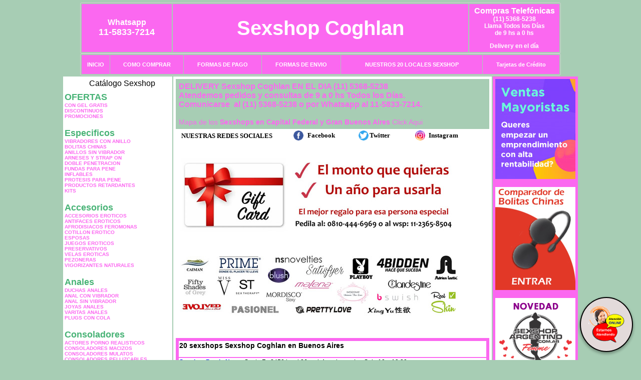

--- FILE ---
content_type: text/html; charset=UTF-8
request_url: http://www.sexshopcoghlan.com.ar/index.php?page=prods&categ=Consoladores&subcateg=ACTORES%20PORNO%20REALISTICOS&categid=137
body_size: 119547
content:
<html xmlns="http://www.w3.org/1999/xhtml" xml:lang="es" >
<head>
<meta http-equiv="Expires" content="2025-06-25 15:48:38 GMT">
<meta charset="utf-8">
<Title>Sexshop Coghlan - Consoladores Actores porno realisticos </title>
<META NAME="description" CONTENT="Geles y cremas intimas. entregas en 1 hora. sex delivery. atencion personalizada. el mejor sex shop. Mas de 3500 productos. Sexshop Coghlan. Sexshop Sexshop Coghlan. ">
<META NAME="keywords" CONTENT="Sexshop Coghlan, SEX SHOP, DELIVERY, CAPITAL FEDERAL, BUENOS AIRES, CONSOLADORES, VIBRADORES, LENCERIA EROTICA., Lencer&iacute;a Er&oacute;tica">
<meta http-equiv="Content-Language" content="es-AR" />
<meta name="author" content="http://www.sexshopcoghlan.com.ar">
<meta name="copyright" content="Sexshop Coghlan">
<meta name="revisit-after" content="10 days">
<meta name="distribution" content="global">
<meta name="rating" content="general">
<meta content="INDEX, FOLLOW" name="ROBOTS">
<link href="_Sexshop_Coghlan.css" rel="stylesheet" type="text/css">
<link href="js/jquery.fancybox.css" rel="stylesheet" type="text/css">
<script src="http://code.jquery.com/jquery-1.11.0.min.js"></script>
<script type="text/javascript" src="js/jquery.fancybox.js"></script>
<script language="JavaScript" type="text/JavaScript">
<!--
function MM_findObj(n, d) { //v4.01
  var p,i,x;  if(!d) d=document; if((p=n.indexOf("?"))>0&&parent.frames.length) {
    d=parent.frames[n.substring(p+1)].document; n=n.substring(0,p);}
  if(!(x=d[n])&&d.all) x=d.all[n]; for (i=0;!x&&i<d.forms.length;i++) x=d.forms[i][n];
  for(i=0;!x&&d.layers&&i<d.layers.length;i++) x=MM_findObj(n,d.layers[i].document);
  if(!x && d.getElementById) x=d.getElementById(n); return x;
}
function MM_showHideLayers() { //v6.0
  var i,p,v,obj,args=MM_showHideLayers.arguments;
  for (i=0; i<(args.length-2); i+=3) if ((obj=MM_findObj(args[i]))!=null) { v=args[i+2];
    if (obj.style) { obj=obj.style; v=(v=='show')?'visible':(v=='hide')?'hidden':v; }
    obj.visibility=v; }
}
//-->
</script>
<script language="JavaScript" type="text/JavaScript">
<!--
function MM_reloadPage(init) {  //reloads the window if Nav4 resized
  if (init==true) with (navigator) {if ((appName=="Netscape")&&(parseInt(appVersion)==4)) {
    document.MM_pgW=innerWidth; document.MM_pgH=innerHeight; onresize=MM_reloadPage; }}
  else if (innerWidth!=document.MM_pgW || innerHeight!=document.MM_pgH) location.reload();
}
MM_reloadPage(true);

function MM_preloadImages() { //v3.0
  var d=document; if(d.images){ if(!d.MM_p) d.MM_p=new Array();
    var i,j=d.MM_p.length,a=MM_preloadImages.arguments; for(i=0; i<a.length; i++)
    if (a[i].indexOf("#")!=0){ d.MM_p[j]=new Image; d.MM_p[j++].src=a[i];}}
}
//-->
</script>


</head>
<body>
<div style="width: 100%; background-color: #800000; height: 100px; color: #ffffff; text-align: center; font-size: 20px; padding-top: 15px; display: none;" id="DivMensajePopUp">
	<div style="position: absolute; right: 20px;"><a href="#" onclick="$('#DivMensajePopUp').fadeOut(1000);" style="color: #ffffff;">X</a></div>
</div>
<table width="960"  border="0" align="center" cellpadding="5" cellspacing="2" class="redondeado"><tr>
 <td width="170" align="center" bgcolor="#FB68F0" class="Sexshop_Coghlan_estilo_04"><span class="Sexshop_Coghlan_estilo_02">Whatsapp</span><br><font size="4">11-5833-7214</font></td>
 <td align="center" bgcolor="#FB68F0" class="Sexshop_Coghlan_estilo_05"><a href="http://www.sexshopcoghlan.com.ar" class="Sexshop_Coghlan_estilo_05" title="Sexshop Coghlan">Sexshop Coghlan</a></td>
 <td width="170" align="center" bgcolor="#FB68F0" class="Sexshop_Coghlan_estilo_04"><b><span class="Sexshop_Coghlan_estilo_02">Compras Telef&oacute;nicas<br>
	</span></b>(11) 5368-5238<br>
	Llama Todos los Días<br>
	de 9 hs a 0 hs<p>Delivery en el día</td></tr>
</table>
<table width="960"  border="0" align="center" cellpadding="0" cellspacing="1" class="redondeado"><tr>
 <td valign="top">
  <table width="100%"  border="0" cellpadding="2" cellspacing="1" height=40><tr>
   <td align="center" bgcolor="#FB68F0" class="Sexshop_Coghlan_estilo_06"><a href="index.php" class="Sexshop_Coghlan_estilo_01">INICIO</a></td>
   <td align="center" bgcolor="#FB68F0" class="Sexshop_Coghlan_estilo_06"><a href="index.php?page=comprar" class="Sexshop_Coghlan_estilo_01">COMO COMPRAR</a></td>
   <td align="center" bgcolor="#FB68F0" class="Sexshop_Coghlan_estilo_06"><a href="index.php?page=pago" class="Sexshop_Coghlan_estilo_01">FORMAS DE PAGO</a></td>
   <td align="center" bgcolor="#FB68F0" class="Sexshop_Coghlan_estilo_06"><a href="index.php?page=envio" class="Sexshop_Coghlan_estilo_01">FORMAS DE ENVIO</a></td>
   <td align="center" bgcolor="#FB68F0" class="Sexshop_Coghlan_estilo_06"><a href="index.php?page=sexshops" class="Sexshop_Coghlan_estilo_01">NUESTROS 20 LOCALES SEXSHOP</a></td>
   <td align="center" bgcolor="#FB68F0" class="Sexshop_Coghlan_estilo_06"><a href="Sexshop_Coghlan_tarjetas_de_credito.php" class="Sexshop_Coghlan_estilo_01">Tarjetas de Cr&eacute;dito</a></td></tr>
  </table>
 </td></tr>
</table><table width="960"  border="0" align="center" cellpadding="0" cellspacing="2"><tr>
 <td width="200" align="center" valign="top" bgcolor="#FFFFFF">
  <table width="160" border="0" align="center" cellpadding="5" cellspacing="0"><tr>
  </tr><tr>
 <td colspan="2" align="center"><p align="right">Cat&aacute;logo Sexshop</p></td></tr>
</table>
<script type="text/javascript" src="ClickShowHideMenu.js"></script>
<link href="_Sexshop_Coghlan.css" rel="stylesheet" type="text/css">
<table width="160" align="center"><tr>
 <td>
  <table width="180" cellspacing="0" cellpadding="0" id="click-menu2" class="click-menu">
<font color=#48B376 size=4 face=Arial><b>OFERTAS</b></font><br><a href="index.php?page=prods&categ=OFERTAS&subcateg=CON GEL GRATIS&categid=284" class=LinkBarra><b>CON GEL GRATIS</b></a><br>
<a href="index.php?page=prods&categ=OFERTAS&subcateg=DISCONTINUOS&categid=260" class=LinkBarra><b>DISCONTINUOS</b></a><br>
<a href="index.php?page=prods&categ=OFERTAS&subcateg=PROMOCIONES&categid=261" class=LinkBarra><b>PROMOCIONES</b></a><br>
<br><font color=#48B376 size=4 face=Arial><b>Especificos</b></font><br><a href="index.php?page=prods&categ=Especificos&subcateg=VIBRADORES CON ANILLO&categid=106" class=LinkBarra><b>VIBRADORES CON ANILLO</b></a><br>
<a href="index.php?page=prods&categ=Especificos&subcateg=BOLITAS CHINAS&categid=108" class=LinkBarra><b>BOLITAS CHINAS</b></a><br>
<a href="index.php?page=prods&categ=Especificos&subcateg=ANILLOS SIN VIBRADOR&categid=105" class=LinkBarra><b>ANILLOS SIN VIBRADOR</b></a><br>
<a href="index.php?page=prods&categ=Especificos&subcateg=ARNESES Y STRAP ON&categid=107" class=LinkBarra><b>ARNESES Y STRAP ON</b></a><br>
<a href="index.php?page=prods&categ=Especificos&subcateg=DOBLE PENETRACION&categid=149" class=LinkBarra><b>DOBLE PENETRACION</b></a><br>
<a href="index.php?page=prods&categ=Especificos&subcateg=FUNDAS PARA PENE&categid=122" class=LinkBarra><b>FUNDAS PARA PENE</b></a><br>
<a href="index.php?page=prods&categ=Especificos&subcateg=INFLABLES&categid=235" class=LinkBarra><b>INFLABLES</b></a><br>
<a href="index.php?page=prods&categ=Especificos&subcateg=PROTESIS PARA PENE&categid=150" class=LinkBarra><b>PROTESIS PARA PENE</b></a><br>
<a href="index.php?page=prods&categ=Especificos&subcateg=PRODUCTOS RETARDANTES&categid=264" class=LinkBarra><b>PRODUCTOS RETARDANTES</b></a><br>
<a href="index.php?page=prods&categ=Especificos&subcateg=KITS&categid=227" class=LinkBarra><b>KITS</b></a><br>
<br><font color=#48B376 size=4 face=Arial><b>Accesorios</b></font><br><a href="index.php?page=prods&categ=Accesorios&subcateg=ACCESORIOS EROTICOS&categid=103" class=LinkBarra><b>ACCESORIOS EROTICOS</b></a><br>
<a href="index.php?page=prods&categ=Accesorios&subcateg=ANTIFACES EROTICOS&categid=278" class=LinkBarra><b>ANTIFACES EROTICOS</b></a><br>
<a href="index.php?page=prods&categ=Accesorios&subcateg=AFRODISIACOS FEROMONAS&categid=104" class=LinkBarra><b>AFRODISIACOS FEROMONAS</b></a><br>
<a href="index.php?page=prods&categ=Accesorios&subcateg=COTILLON EROTICO&categid=121" class=LinkBarra><b>COTILLON EROTICO</b></a><br>
<a href="index.php?page=prods&categ=Accesorios&subcateg=ESPOSAS&categid=236" class=LinkBarra><b>ESPOSAS</b></a><br>
<a href="index.php?page=prods&categ=Accesorios&subcateg=JUEGOS EROTICOS&categid=117" class=LinkBarra><b>JUEGOS EROTICOS</b></a><br>
<a href="index.php?page=prods&categ=Accesorios&subcateg=PRESERVATIVOS&categid=119" class=LinkBarra><b>PRESERVATIVOS</b></a><br>
<a href="index.php?page=prods&categ=Accesorios&subcateg=VELAS EROTICAS&categid=120" class=LinkBarra><b>VELAS EROTICAS</b></a><br>
<a href="index.php?page=prods&categ=Accesorios&subcateg=PEZONERAS&categid=286" class=LinkBarra><b>PEZONERAS</b></a><br>
<a href="index.php?page=prods&categ=Accesorios&subcateg=VIGORIZANTES NATURALES&categid=102" class=LinkBarra><b>VIGORIZANTES NATURALES</b></a><br>
<br><font color=#48B376 size=4 face=Arial><b>Anales</b></font><br><a href="index.php?page=prods&categ=Anales&subcateg=DUCHAS ANALES&categid=272" class=LinkBarra><b>DUCHAS ANALES</b></a><br>
<a href="index.php?page=prods&categ=Anales&subcateg=ANAL CON VIBRADOR&categid=230" class=LinkBarra><b>ANAL CON VIBRADOR</b></a><br>
<a href="index.php?page=prods&categ=Anales&subcateg=ANAL SIN VIBRADOR&categid=231" class=LinkBarra><b>ANAL SIN VIBRADOR</b></a><br>
<a href="index.php?page=prods&categ=Anales&subcateg=JOYAS ANALES&categid=237" class=LinkBarra><b>JOYAS ANALES</b></a><br>
<a href="index.php?page=prods&categ=Anales&subcateg=VARITAS ANALES&categid=232" class=LinkBarra><b>VARITAS ANALES</b></a><br>
<a href="index.php?page=prods&categ=Anales&subcateg=PLUGS CON COLA&categid=281" class=LinkBarra><b>PLUGS CON COLA</b></a><br>
<br><font color=#48B376 size=4 face=Arial><b>Consoladores</b></font><br><a href="index.php?page=prods&categ=Consoladores&subcateg=ACTORES PORNO REALISTICOS&categid=137" class=LinkBarra><b>ACTORES PORNO REALISTICOS</b></a><br>
<a href="index.php?page=prods&categ=Consoladores&subcateg=CONSOLADORES MACIZOS&categid=139" class=LinkBarra><b>CONSOLADORES MACIZOS</b></a><br>
<a href="index.php?page=prods&categ=Consoladores&subcateg=CONSOLADORES MULATOS&categid=141" class=LinkBarra><b>CONSOLADORES MULATOS</b></a><br>
<a href="index.php?page=prods&categ=Consoladores&subcateg=CONSOLADORES PELLIZCABLES&categid=142" class=LinkBarra><b>CONSOLADORES PELLIZCABLES</b></a><br>
<a href="index.php?page=prods&categ=Consoladores&subcateg=CONSOLADORES REALISTICOS&categid=145" class=LinkBarra><b>CONSOLADORES REALISTICOS</b></a><br>
<a href="index.php?page=prods&categ=Consoladores&subcateg=CONSOLADORES SOPAPA JELLY&categid=143" class=LinkBarra><b>CONSOLADORES SOPAPA JELLY</b></a><br>
<a href="index.php?page=prods&categ=Consoladores&subcateg=CONSOLADORES SOPAPA PIEL&categid=144" class=LinkBarra><b>CONSOLADORES SOPAPA PIEL</b></a><br>
<a href="index.php?page=prods&categ=Consoladores&subcateg=MONSTER&categid=289" class=LinkBarra><b>MONSTER</b></a><br>
<br><font color=#48B376 size=4 face=Arial><b>Vibradores</b></font><br><a href="index.php?page=prods&categ=Vibradores&subcateg=VIBRADORES INALÁMBRICOS BLUETOOTH&categid=276" class=LinkBarra><b>VIBRADORES INALÁMBRICOS BLUETOOTH</b></a><br>
<a href="index.php?page=prods&categ=Vibradores&subcateg=VIBRADORES PARA PAREJAS&categid=269" class=LinkBarra><b>VIBRADORES PARA PAREJAS</b></a><br>
<a href="index.php?page=prods&categ=Vibradores&subcateg=ANILLOS CON VIBRADOR&categid=151" class=LinkBarra><b>ANILLOS CON VIBRADOR</b></a><br>
<a href="index.php?page=prods&categ=Vibradores&subcateg=VIBRADORES CON ESTIMULACION&categid=222" class=LinkBarra><b>VIBRADORES CON ESTIMULACION</b></a><br>
<a href="index.php?page=prods&categ=Vibradores&subcateg=VIBRADORES CYBER SKIN&categid=152" class=LinkBarra><b>VIBRADORES CYBER SKIN</b></a><br>
<a href="index.php?page=prods&categ=Vibradores&subcateg=VIBRADORES FUNNY&categid=154" class=LinkBarra><b>VIBRADORES FUNNY</b></a><br>
<a href="index.php?page=prods&categ=Vibradores&subcateg=VIBRADORES JELLY&categid=155" class=LinkBarra><b>VIBRADORES JELLY</b></a><br>
<a href="index.php?page=prods&categ=Vibradores&subcateg=VIBRADORES PIEL&categid=159" class=LinkBarra><b>VIBRADORES PIEL</b></a><br>
<a href="index.php?page=prods&categ=Vibradores&subcateg=VIBRADORES INALAMBRICOS&categid=224" class=LinkBarra><b>VIBRADORES INALAMBRICOS</b></a><br>
<a href="index.php?page=prods&categ=Vibradores&subcateg=VIBRADORES PREMIUM&categid=156" class=LinkBarra><b>VIBRADORES PREMIUM</b></a><br>
<a href="index.php?page=prods&categ=Vibradores&subcateg=VIBRADORES RIGIDOS&categid=140" class=LinkBarra><b>VIBRADORES RIGIDOS</b></a><br>
<a href="index.php?page=prods&categ=Vibradores&subcateg=VIBRADORES PROSTATICOS&categid=148" class=LinkBarra><b>VIBRADORES PROSTATICOS</b></a><br>
<a href="index.php?page=prods&categ=Vibradores&subcateg=VIBRADORES MICROFONO&categid=290" class=LinkBarra><b>VIBRADORES MICROFONO</b></a><br>
<a href="index.php?page=prods&categ=Vibradores&subcateg=VIBRADORES REALISTICOS&categid=157" class=LinkBarra><b>VIBRADORES REALISTICOS</b></a><br>
<a href="index.php?page=prods&categ=Vibradores&subcateg=VIBRADORES ROTATIVOS&categid=158" class=LinkBarra><b>VIBRADORES ROTATIVOS</b></a><br>
<a href="index.php?page=prods&categ=Vibradores&subcateg=VIBRADORES CON SOPAPA&categid=266" class=LinkBarra><b>VIBRADORES CON SOPAPA</b></a><br>
<a href="index.php?page=prods&categ=Vibradores&subcateg=VIBRADORES USB RECARGABLES&categid=124" class=LinkBarra><b>VIBRADORES USB RECARGABLES</b></a><br>
<br><font color=#48B376 size=4 face=Arial><b>Estimuladores</b></font><br><a href="index.php?page=prods&categ=Estimuladores&subcateg=ESTIMULADORES CON APP&categid=282" class=LinkBarra><b>ESTIMULADORES CON APP</b></a><br>
<a href="index.php?page=prods&categ=Estimuladores&subcateg=BALAS VIBRADORAS&categid=223" class=LinkBarra><b>BALAS VIBRADORAS</b></a><br>
<a href="index.php?page=prods&categ=Estimuladores&subcateg=SUCCIONADORES&categid=255" class=LinkBarra><b>SUCCIONADORES</b></a><br>
<a href="index.php?page=prods&categ=Estimuladores&subcateg=ESTIMULADORES DE CLITORIS&categid=229" class=LinkBarra><b>ESTIMULADORES DE CLITORIS</b></a><br>
<a href="index.php?page=prods&categ=Estimuladores&subcateg=ESTIMULADORES ESPECIALES&categid=226" class=LinkBarra><b>ESTIMULADORES ESPECIALES</b></a><br>
<a href="index.php?page=prods&categ=Estimuladores&subcateg=ESTIMULADORES DE VIDRIO&categid=147" class=LinkBarra><b>ESTIMULADORES DE VIDRIO</b></a><br>
<a href="index.php?page=prods&categ=Estimuladores&subcateg=ESTIMULADORES FEMENINOS&categid=109" class=LinkBarra><b>ESTIMULADORES FEMENINOS</b></a><br>
<a href="index.php?page=prods&categ=Estimuladores&subcateg=ESTIMULADORES MASCULINOS&categid=110" class=LinkBarra><b>ESTIMULADORES MASCULINOS</b></a><br>
<a href="index.php?page=prods&categ=Estimuladores&subcateg=ESTIMULADORES PROSTATICOS&categid=219" class=LinkBarra><b>ESTIMULADORES PROSTATICOS</b></a><br>
<a href="index.php?page=prods&categ=Estimuladores&subcateg=ESTIMULADORES PUNTO G&categid=220" class=LinkBarra><b>ESTIMULADORES PUNTO G</b></a><br>
<a href="index.php?page=prods&categ=Estimuladores&subcateg=DE METAL&categid=288" class=LinkBarra><b>DE METAL</b></a><br>
<a href="index.php?page=prods&categ=Estimuladores&subcateg=MUÑECAS INFLABLES Y VAGINAS&categid=123" class=LinkBarra><b>MUÑECAS INFLABLES Y VAGINAS</b></a><br>
<br><font color=#48B376 size=4 face=Arial><b>Aceites y lubricantes</b></font><br><a href="index.php?page=prods&categ=Aceites y lubricantes&subcateg=ACEITES Y GELES MASAJES&categid=126" class=LinkBarra><b>ACEITES Y GELES MASAJES</b></a><br>
<a href="index.php?page=prods&categ=Aceites y lubricantes&subcateg=LIMPIADOR DE PRODUCTOS&categid=133" class=LinkBarra><b>LIMPIADOR DE PRODUCTOS</b></a><br>
<a href="index.php?page=prods&categ=Aceites y lubricantes&subcateg=LUBRICANTES ANALES&categid=127" class=LinkBarra><b>LUBRICANTES ANALES</b></a><br>
<a href="index.php?page=prods&categ=Aceites y lubricantes&subcateg=LUBRICANTES AROMATIZADOS&categid=128" class=LinkBarra><b>LUBRICANTES AROMATIZADOS</b></a><br>
<a href="index.php?page=prods&categ=Aceites y lubricantes&subcateg=LUBRICANTES ESTIMULANTES&categid=130" class=LinkBarra><b>LUBRICANTES ESTIMULANTES</b></a><br>
<a href="index.php?page=prods&categ=Aceites y lubricantes&subcateg=LUBRICANTES FRIO - CALOR&categid=129" class=LinkBarra><b>LUBRICANTES FRIO - CALOR</b></a><br>
<a href="index.php?page=prods&categ=Aceites y lubricantes&subcateg=LUBRICANTES NEUTROS&categid=131" class=LinkBarra><b>LUBRICANTES NEUTROS</b></a><br>
<a href="index.php?page=prods&categ=Aceites y lubricantes&subcateg=LUBRICANTES KYL&categid=136" class=LinkBarra><b>LUBRICANTES KYL</b></a><br>
<a href="index.php?page=prods&categ=Aceites y lubricantes&subcateg=FLY NIGHT&categid=254" class=LinkBarra><b>FLY NIGHT</b></a><br>
<a href="index.php?page=prods&categ=Aceites y lubricantes&subcateg=REAL SKYN&categid=271" class=LinkBarra><b>REAL SKYN</b></a><br>
<a href="index.php?page=prods&categ=Aceites y lubricantes&subcateg=LUBRICANTES MISS V&categid=134" class=LinkBarra><b>LUBRICANTES MISS V</b></a><br>
<a href="index.php?page=prods&categ=Aceites y lubricantes&subcateg=LUBRICANTES SABORIZADOS&categid=132" class=LinkBarra><b>LUBRICANTES SABORIZADOS</b></a><br>
<a href="index.php?page=prods&categ=Aceites y lubricantes&subcateg=PERFUMES&categid=283" class=LinkBarra><b>PERFUMES</b></a><br>
<a href="index.php?page=prods&categ=Aceites y lubricantes&subcateg=LUBRICANTES SEXITIVE&categid=228" class=LinkBarra><b>LUBRICANTES SEXITIVE</b></a><br>
<a href="index.php?page=prods&categ=Aceites y lubricantes&subcateg=LUBRICANTES SEXTUAL&categid=273" class=LinkBarra><b>LUBRICANTES SEXTUAL</b></a><br>
<br><font color=#48B376 size=4 face=Arial><b>Lencería femenina</b></font><br><a href="index.php?page=prods&categ=Lencería femenina&subcateg=ACCESORIOS DE LENCERIA&categid=221" class=LinkBarra><b>ACCESORIOS DE LENCERIA</b></a><br>
<a href="index.php?page=prods&categ=Lencería femenina&subcateg=ARNESES Y LIGUEROS&categid=277" class=LinkBarra><b>ARNESES Y LIGUEROS</b></a><br>
<a href="index.php?page=prods&categ=Lencería femenina&subcateg=BABY DOLLS EROTICOS&categid=161" class=LinkBarra><b>BABY DOLLS EROTICOS</b></a><br>
<a href="index.php?page=prods&categ=Lencería femenina&subcateg=BODYS EROTICOS&categid=163" class=LinkBarra><b>BODYS EROTICOS</b></a><br>
<a href="index.php?page=prods&categ=Lencería femenina&subcateg=CATSUITS EROTICOS&categid=164" class=LinkBarra><b>CATSUITS EROTICOS</b></a><br>
<a href="index.php?page=prods&categ=Lencería femenina&subcateg=CONJUNTOS EROTICOS&categid=165" class=LinkBarra><b>CONJUNTOS EROTICOS</b></a><br>
<a href="index.php?page=prods&categ=Lencería femenina&subcateg=CORSETS EROTICOS&categid=166" class=LinkBarra><b>CORSETS EROTICOS</b></a><br>
<a href="index.php?page=prods&categ=Lencería femenina&subcateg=DISFRACES EROTICOS&categid=168" class=LinkBarra><b>DISFRACES EROTICOS</b></a><br>
<a href="index.php?page=prods&categ=Lencería femenina&subcateg=LENCERIA XL&categid=175" class=LinkBarra><b>LENCERIA XL</b></a><br>
<a href="index.php?page=prods&categ=Lencería femenina&subcateg=MEDIAS EROTICAS&categid=169" class=LinkBarra><b>MEDIAS EROTICAS</b></a><br>
<a href="index.php?page=prods&categ=Lencería femenina&subcateg=PORTALIGAS EROTICOS&categid=170" class=LinkBarra><b>PORTALIGAS EROTICOS</b></a><br>
<a href="index.php?page=prods&categ=Lencería femenina&subcateg=REMERAS Y MINIFALDAS EROTICAS&categid=171" class=LinkBarra><b>REMERAS Y MINIFALDAS EROTICAS</b></a><br>
<a href="index.php?page=prods&categ=Lencería femenina&subcateg=ROPA EN VINILO&categid=262" class=LinkBarra><b>ROPA EN VINILO</b></a><br>
<a href="index.php?page=prods&categ=Lencería femenina&subcateg=ROPA EN TELA DE RED&categid=263" class=LinkBarra><b>ROPA EN TELA DE RED</b></a><br>
<a href="index.php?page=prods&categ=Lencería femenina&subcateg=TANGAS EROTICAS&categid=172" class=LinkBarra><b>TANGAS EROTICAS</b></a><br>
<a href="index.php?page=prods&categ=Lencería femenina&subcateg=TANGAS PREMIUM&categid=173" class=LinkBarra><b>TANGAS PREMIUM</b></a><br>
<a href="index.php?page=prods&categ=Lencería femenina&subcateg=TANGAS FUNNY&categid=274" class=LinkBarra><b>TANGAS FUNNY</b></a><br>
<a href="index.php?page=prods&categ=Lencería femenina&subcateg=VESTIDOS EROTICOS&categid=174" class=LinkBarra><b>VESTIDOS EROTICOS</b></a><br>
<br><font color=#48B376 size=4 face=Arial><b>Lencería masculina</b></font><br><a href="index.php?page=prods&categ=Lencería masculina&subcateg=BODYS Y REMERAS&categid=270" class=LinkBarra><b>BODYS Y REMERAS</b></a><br>
<a href="index.php?page=prods&categ=Lencería masculina&subcateg=BOXERS EROTICOS HOMBRE&categid=177" class=LinkBarra><b>BOXERS EROTICOS HOMBRE</b></a><br>
<a href="index.php?page=prods&categ=Lencería masculina&subcateg=DISFRACES MASCULINOS&categid=179" class=LinkBarra><b>DISFRACES MASCULINOS</b></a><br>
<a href="index.php?page=prods&categ=Lencería masculina&subcateg=LENCERIA MASCULINA&categid=176" class=LinkBarra><b>LENCERIA MASCULINA</b></a><br>
<a href="index.php?page=prods&categ=Lencería masculina&subcateg=SUSPENSORES HOMBRE&categid=178" class=LinkBarra><b>SUSPENSORES HOMBRE</b></a><br>
<br><font color=#48B376 size=4 face=Arial><b>Cueros eróticos</b></font><br><a href="index.php?page=prods&categ=Cueros eróticos&subcateg=ACCESORIOS DE CUERO&categid=180" class=LinkBarra><b>ACCESORIOS DE CUERO</b></a><br>
<a href="index.php?page=prods&categ=Cueros eróticos&subcateg=CONJUNTOS DE CUERO&categid=181" class=LinkBarra><b>CONJUNTOS DE CUERO</b></a><br>
<a href="index.php?page=prods&categ=Cueros eróticos&subcateg=ESPOSAS DE CUERO&categid=182" class=LinkBarra><b>ESPOSAS DE CUERO</b></a><br>
<a href="index.php?page=prods&categ=Cueros eróticos&subcateg=INMOVILIZADORES SADO&categid=183" class=LinkBarra><b>INMOVILIZADORES SADO</b></a><br>
<a href="index.php?page=prods&categ=Cueros eróticos&subcateg=LATIGOS SADO&categid=184" class=LinkBarra><b>LATIGOS SADO</b></a><br>
<a href="index.php?page=prods&categ=Cueros eróticos&subcateg=LINEA BLANCA&categid=186" class=LinkBarra><b>LINEA BLANCA</b></a><br>
<a href="index.php?page=prods&categ=Cueros eróticos&subcateg=LINEA PELUCHE&categid=188" class=LinkBarra><b>LINEA PELUCHE</b></a><br>
<a href="index.php?page=prods&categ=Cueros eróticos&subcateg=MASCARAS DE CUERO&categid=185" class=LinkBarra><b>MASCARAS DE CUERO</b></a><br>
<br><font color=#48B376 size=4 face=Arial><b>Marcas Importadas</b></font><br><a href="index.php?page=prods&categ=Marcas Importadas&subcateg=ADRIEN LASTIC&categid=240" class=LinkBarra><b>ADRIEN LASTIC</b></a><br>
<a href="index.php?page=prods&categ=Marcas Importadas&subcateg=ALIVE&categid=241" class=LinkBarra><b>ALIVE</b></a><br>
<a href="index.php?page=prods&categ=Marcas Importadas&subcateg=BLUSH&categid=242" class=LinkBarra><b>BLUSH</b></a><br>
<a href="index.php?page=prods&categ=Marcas Importadas&subcateg=BSWISH&categid=243" class=LinkBarra><b>BSWISH</b></a><br>
<a href="index.php?page=prods&categ=Marcas Importadas&subcateg=CALIFORNIA EXOTIC&categid=244" class=LinkBarra><b>CALIFORNIA EXOTIC</b></a><br>
<a href="index.php?page=prods&categ=Marcas Importadas&subcateg=NS NOVELTIES&categid=249" class=LinkBarra><b>NS NOVELTIES</b></a><br>
<a href="index.php?page=prods&categ=Marcas Importadas&subcateg=PIPEDREAM&categid=250" class=LinkBarra><b>PIPEDREAM</b></a><br>
<a href="index.php?page=prods&categ=Marcas Importadas&subcateg=PRETTY LOVE&categid=251" class=LinkBarra><b>PRETTY LOVE</b></a><br>
<a href="index.php?page=prods&categ=Marcas Importadas&subcateg=SATISFYER&categid=252" class=LinkBarra><b>SATISFYER</b></a><br>
<a href="index.php?page=prods&categ=Marcas Importadas&subcateg=SHOTS&categid=279" class=LinkBarra><b>SHOTS</b></a><br>
<a href="index.php?page=prods&categ=Marcas Importadas&subcateg=SEXY & FUNNY&categid=280" class=LinkBarra><b>SEXY & FUNNY</b></a><br>
<a href="index.php?page=prods&categ=Marcas Importadas&subcateg=HARD STEEL&categid=285" class=LinkBarra><b>HARD STEEL</b></a><br>
<br><font color=#48B376 size=4 face=Arial><b>Películas eróticas</b></font><br><a href="index.php?page=prods&categ=Películas eróticas&subcateg=DVD ANAL&categid=189" class=LinkBarra><b>DVD ANAL</b></a><br>
<a href="index.php?page=prods&categ=Películas eróticas&subcateg=DVD ARGENTINAS&categid=202" class=LinkBarra><b>DVD ARGENTINAS</b></a><br>
<a href="index.php?page=prods&categ=Películas eróticas&subcateg=DVD BRASILERAS&categid=203" class=LinkBarra><b>DVD BRASILERAS</b></a><br>
<a href="index.php?page=prods&categ=Películas eróticas&subcateg=DVD EXOTICAS&categid=192" class=LinkBarra><b>DVD EXOTICAS</b></a><br>
<a href="index.php?page=prods&categ=Películas eróticas&subcateg=DVD FETICHE SADO&categid=195" class=LinkBarra><b>DVD FETICHE SADO</b></a><br>
<a href="index.php?page=prods&categ=Películas eróticas&subcateg=DVD GANG BANG&categid=196" class=LinkBarra><b>DVD GANG BANG</b></a><br>
<a href="index.php?page=prods&categ=Películas eróticas&subcateg=DVD GAY&categid=197" class=LinkBarra><b>DVD GAY</b></a><br>
<a href="index.php?page=prods&categ=Películas eróticas&subcateg=DVD HETEROSEXUALES&categid=198" class=LinkBarra><b>DVD HETEROSEXUALES</b></a><br>
<a href="index.php?page=prods&categ=Películas eróticas&subcateg=DVD INTERRACIALES&categid=213" class=LinkBarra><b>DVD INTERRACIALES</b></a><br>
<a href="index.php?page=prods&categ=Películas eróticas&subcateg=DVD LESBIANAS&categid=199" class=LinkBarra><b>DVD LESBIANAS</b></a><br>
<a href="index.php?page=prods&categ=Películas eróticas&subcateg=DVD ROCCO SIFREDI&categid=218" class=LinkBarra><b>DVD ROCCO SIFREDI</b></a><br>
<a href="index.php?page=prods&categ=Películas eróticas&subcateg=DVD CLASICAS&categid=214" class=LinkBarra><b>DVD CLASICAS</b></a><br>
<a href="index.php?page=prods&categ=Películas eróticas&subcateg=DVD SUECAS&categid=206" class=LinkBarra><b>DVD SUECAS</b></a><br>
<a href="index.php?page=prods&categ=Películas eróticas&subcateg=DVD TRAVESTIS&categid=201" class=LinkBarra><b>DVD TRAVESTIS</b></a><br>
  </table>
 </td></tr>
</table>
<script type="text/javascript">
var clickMenu2 = new ClickShowHideMenu("click-menu2");
clickMenu2.init();
</script>  <table width="160" border="0" cellpadding="5" cellspacing="0"><tr>
 <td align="center" bgcolor="#FB68F0"><a href="http://www.sexshopcoghlan.com.ar/index.php?page=prods&amp;categ=Lenceria Erotica Femenina&amp;subcateg=Disfraces eroticos&categid=168"><img src="imagenes/Sexshop_Coghlan_banner_disfraces_eroticos.gif" alt="Sexshop Coghlan Disfraces Eroticos" width="160" height="140" border="0" /></a></td></tr><tr>
 <td align="center" bgcolor="#FB68F0"><a href="index.php?page=envio"><img src="imagenes/Sexshop_Coghlan_correo_01.jpg" alt="sexshop" width="160" height="70" border="0" /></a></td></tr><tr>
 <td align="center" bgcolor="#FB68F0"><a href="delivery_caba_gba.php"><img src="imagenes/Sexshop_Coghlan_envios_160x140_01.gif" alt="delivery sex shop" width="160" height="100" border="0" /></a></td></tr><tr>
 <td align="center" bgcolor="#FB68F0"><a href="http://www.sexshopcoghlan.com.ar/index.php?page=prods&categ=Consoladores y Vibradores&subcateg=Consoladores Pellizcables&categid=142"><img src="imagenes/Sexshop_Coghlan_banner_consoladores_pellizcables.jpg" alt="Sexshop Coghlan Consoladores Pellizcables y Realisticos" width="160" height="140" border="0" /></a></td></tr><tr>
 <td align="center" bgcolor="#FB68F0"><a href="Sexshop_Coghlan_tarjetas_de_credito.php">
	<img src="imagenes/Sexshop_Coghlan_tarjetas_12.jpg" alt="Sexshop Tarjetas de Credito" width="160" height="100" border="0" /></a></td></tr>
	<tr>
 <td align="center" bgcolor="#FB68F0"><a href="http://www.sexshopcoghlan.com.ar/index.php?page=prods&amp;categ=Productos Sexshop&amp;subcateg=Estimuladores ellos&categid=110"><img src="imagenes/Sexshop_Coghlan_banner_estimuladores_masculinos.gif" alt="Sexshop Coghlan Vibradores Estimulacion Masculina" width="160" height="140" border="0" /></a></td></tr>
</table>  <div align="center">
	<table width="160" border="0" cellpadding="5" cellspacing="0" bgcolor="#FB68F0"><tr>
 <td align="center"><a href="index.php?page=envio"><img src="imagenes/Sexshop_Coghlan_correo_01.jpg" alt="Productos de Sexshop por Correo Argentino" width="160" height="70" border="0" /></a></td></tr><tr>
 <td align="center"><a href="index.php?page=pago"><img src="imagenes/Sexshop_Coghlan_envios_160x140_01.gif" alt="Delivery sex shop" width="160" height="100" border="0" /></a></td></tr>
		<tr>
 <td align="center">
<h2 align="center">SEXSHOP<br /><font size="4">Productos Er&oacute;ticos disfrut&aacute; con tu pareja lo mejor del Sex Shop</font></h2></td></tr>
</table>
</div> </td>
 <td align="center" valign="top" bgcolor="#FFFFFF">
  <table width="100%"  border="0" cellspacing="0" cellpadding="5"><tr>
   <td>
    <table width="100%" border="0" cellpadding="5" cellspacing="1" bordercolor="#FB68F0" bgcolor="#A7CDB4"><tr>
     <td align="left" bordercolor="#FB68F0">
      <font color="#FB68F0">
      <span style="font-size: 16px; font-weight: bold">DELIVERY Sexshop Coghlan EN EL DIA (11) 5368-5238</span><span style="font-weight: 700; "><br>
		Atendemos pedidos y consultas de 9 a 0 hs Todos los Días.<br>
		Comunicarse&nbsp; al (11) 5368-5238 o por Whatsapp al 11-5833-7214.<br>
		</span><br>
      </font>
      <a href="imagenes/Sexshop_Coghlan_sexshop_capital_federal.gif" class="zoomeable Sexshop_Coghlan_mapa_capital_federal">
		<font color="#FB68F0">Mapa de los <strong>Sexshops en Capital Federal y Gran Buenos Aires</strong> Click Aqui</font></a>
     </td></tr>
    </table>
    <span class="texto">
	<table border="0" width="100%">
		<tr>
			<td width="220"><b><font face="Verdana">&nbsp; <font size="2">
			NUESTRAS REDES SOCIALES</font></font></b></td>
			<td>
 			<table width="100%" border="0" align="center" cellpadding="0" cellspacing="0">
				<tr>
					<td align="center" class="l_cabecera_blanco" width="9%">
						<a href="https://www.facebook.com/SexshopArgentino-427980591365451/" target="_blank">
						<font color="#000000">
						<img src="imagenes/logo-facebook.png" width="20" height="20" border="0"></font></a>
					</td>
					<td align="center" class="l_cabecera_blanco" width="25%">
						<p align="left"><b><font face="Verdana">
						<a href="https://www.facebook.com/SexshopArgentino-427980591365451/" target="_blank" style="text-decoration: none">
						<font color="#000000" size="2">Facebook</font></a><font size="2">
						</font></font></b>
					</td>
					<td align="center" class="l_cabecera_blanco" width="6%">
						<b><font face="Verdana" size="2">
						<a href="https://twitter.com/ss_argentino?lang=es" target="_blank" style="text-decoration: none">
						<font color="#000000">
						<img src="imagenes/logo-twitter.png" width="20" height="20" border="0"></font></a>
						</font></b>
					</td>
					<td align="center" class="l_cabecera_blanco" width="21%">
						<p align="left"><b><font face="Verdana">
						<a href="https://twitter.com/ss_argentino?lang=es" target="_blank" style="text-decoration: none">
						<font color="#000000" size="2">Twitter</font></a></font></b></td> 		
					<td align="center" class="l_cabecera_blanco" width="9%">
						<b><font face="Verdana" size="2">
						<a href="https://www.instagram.com/sexshop.argentino/?hl=es-la" target="_blank" style="text-decoration: none">
						<font color="#000000">
						<img src="imagenes/logo-instagram.png" width="20" height="20" border="0"></font></a>
						</font></b>
					</td>		
					<td align="center" class="l_cabecera_blanco" width="30%">
						<p align="left"><b><font face="Verdana">
						<a href="https://www.instagram.com/sexshop.argentino/?hl=es-la" target="_blank" style="text-decoration: none">
						<font color="#000000" size="2">Instagram</font></a><font size="2">
						</font></font></b>
					</td>
				</tr>
			</table>
 			</td>
		</tr>
	</table>
	<p>
	<img border="0" src="imagenes/Sexshop_Coghlan_banner_gifcard.jpg"><br>
	<img border="0" src="imagenes/Sexshop_Coghlan_banner_marcas.jpg"><br>
	</p>
	<p>
<script type="text/JavaScript">
<!--
function MM_preloadImages() { //v3.0
  var d=document; if(d.images){ if(!d.MM_p) d.MM_p=new Array();
    var i,j=d.MM_p.length,a=MM_preloadImages.arguments; for(i=0; i<a.length; i++)
    if (a[i].indexOf("#")!=0){ d.MM_p[j]=new Image; d.MM_p[j++].src=a[i];}}
}
//-->
</script>
<style type="text/css">
.l {font-size: 12px;}
</style>
 

<table width="100%" border="5" bordercolor="#FB68F0" cellspacing="0" cellpadding="1" bgcolor="#FFFFFF"><tr>
 <td align="left" bordercolor="#FFFFFF" class="info-direcciones-sexshop-sex-shop-sexshops-sex-shops"><h3>20 sexshops Sexshop Coghlan en Buenos Aires</h3></td></tr><tr>
 <td align="center" bordercolor="#FFFFFF" class="info-direcciones-sexshop-sex-shop-sexshops-sex-shops">
  <table width="100%" border="0" cellspacing="0" cellpadding="0">
  <tr><td align="left" class="l"><strong><a href="Sexshop_Coghlan_sexshop_barrio_norte.php" class="Sexshop_Coghlan_Links">Sexshop Barrio Norte</a></strong>: Santa Fe 2450 local 26, gal. Americana, L a 	S de 10 a 19:30</td></tr>
  <tr><td align="left"><span class="l"><strong><a href="Sexshop_Coghlan_sexshop_palermo.php" class="Sexshop_Coghlan_Links">Sexshop Palermo</a></strong>: Santa Fe 4456 local 16, gal. Palermo, L a S 10 a 19:30</span></td></tr>
  <tr><td align="left"><span class="l"><strong><a href="Sexshop_Coghlan_sexshop_microcentro.php" class="Sexshop_Coghlan_Links">Sexshop Microcentro</a></strong>: Florida 138 local 77, gal. Boston, L a V 10 a 18:30</span></td></tr>
  <tr><td align="left"><span class="l"><strong><a href="Sexshop_Coghlan_sexshop_caballito.php" class="Sexshop_Coghlan_Links">Sexshop Caballito</a></strong>: Guayaquil 865 local 57, gal. Centenera, L a S de 10 a 19:30</span></td></tr>
  <tr><td align="left"><span class="l"><strong><a href="Sexshop_Coghlan_sexshop_boedo.php" class="Sexshop_Coghlan_Links">Sexshop Boedo</a></strong>: Av. La Plata 1386, L a S de 10 a 19:30</span></td></tr>
  <tr><td align="left"><span class="l"><strong><a href="Sexshop_Coghlan_sexshop_flores.php" class="Sexshop_Coghlan_Links">Sexshop Flores </a></strong>: Rivadavia 6817 local 6, gal. Flores Center, L a S de 10 a 19:30</span></td></tr>
  <tr><td align="left"><span class="l"><strong><a href="Sexshop_Coghlan_sexshop_villa_del_parque.php" class="Sexshop_Coghlan_Links">Sexshop Villa del Parque</a></strong>: Cuenca 2840 local 12, gal. Cuenca, L a S de 10 a 19</span></td></tr>
  <tr><td align="left"><span class="l"><strong><a class="Sexshop_Coghlan_Links" href="Sexshop_Coghlan_sexshop_femme.php" style="text-decoration: none">Sexshop Belgrano</a></strong>: Av. Cabildo 2040 local 108 Galeria Los Andes L a S de 10 a 19:30</span></td></tr>
  <tr><td align="left"><span class="l"><strong><a class="Sexshop_Coghlan_Links" style="text-decoration: none" href="Sexshop_Coghlan_sexshop_villa_crespo.php">Sexshop Villa Crespo</a></strong>: Av. Cordoba 4615 local a la calle, L a S de 10 a 19:30</span></td></tr>
  <tr><td align="left"><span class="l"><strong><a class="Sexshop_Coghlan_Links" style="text-decoration: none" href="Sexshop_Coghlan_sexshop_warnes.php">Sexshop Warnes</a></strong>: Av. Juan B. Justo 3104, local a la calle, L a S de 10 a 19:30</span></td></tr>
  <tr><td align="left"><span class="l"><strong><a class="Sexshop_Coghlan_Links" style="text-decoration: none" href="Sexshop_Coghlan_sexshop_colegiales.php">Sexshop Colegiales</a></strong>: Av. Alvarez Thomas 1278, local a la calle, L a S de 10 a 19:30</span></td></tr>
  <tr><td align="left"><span class="l"><strong><a href="Sexshop_Coghlan_sexshop_lomas_de_zamora.php" class="Sexshop_Coghlan_Links">Sexshop Lomas de Zamora</a></strong>: Laprida 275 L69, gal. Centerlom, L a S de 10 a 19</span></td></tr>
  <tr><td align="left"><span class="l"><strong><a href="Sexshop_Coghlan_sexshop_quilmes.php" class="Sexshop_Coghlan_Links">Sexshop Quilmes</a></strong>: Nicolas Videla 153 local a la calle, L a S de 10 a 19:30</span></td></tr>
  <tr><td align="left"><span class="l"><strong><a href="Sexshop_Coghlan_sexshop_moron.php" class="Sexshop_Coghlan_Links">Sexshop Mor&oacute;n</a></strong>: Brown 1093 local a la calle, L a S de 10 a 19:30</span></td></tr>
  <tr><td align="left"><span class="l"><strong><a href="Sexshop_Coghlan_sexshop_moron2.php" class="Sexshop_Coghlan_Links">Sexshop Mor&oacute;n Rivadavia</a></strong>: Av. Rivadavia 17902 local a la calle, L a S de 10 a 19:30</span></td></tr>
  <tr><td align="left"><span class="l"><strong><a href="Sexshop_Coghlan_sexshop_san_martin.php" class="Sexshop_Coghlan_Links">Sexshop San Mart&iacute;n</a></strong>: 48 Moreno 3512 local a la calle, L a V de 10 a 19 S de 10 a 17</span></td></tr>
  <tr><td align="left"><span class="l"><strong><a href="Sexshop_Coghlan_sexshop_olivos.php" class="Sexshop_Coghlan_Links">Sexshop Olivos</a></strong>: Amador 1519 local a la calle, L a S de 10 a 19:30</span></td></tr>
  <tr><td align="left"><span class="l"><strong><a href="Sexshop_Coghlan_sexshop_lanus.php" class="Sexshop_Coghlan_Links">Sexshop Lan&uacute;s</a></strong>: Anatole France 2022 local a la calle, L a S de 10 a 19:30</span></td></tr>
  <tr><td align="left"><span class="l"><strong><a href="Sexshop_Coghlan_sexshop_vicente_lopez.php" class="Sexshop_Coghlan_Links">Sexshop Vicente Lopez</a></strong>: Av Del Libertador 104 local a la calle, L a S de 10 a 19:30</span></td></tr> 
  <tr><td align="left"><span class="l"><strong><a href="Sexshop_Coghlan_sexshop_pilar.php" class="Sexshop_Coghlan_Links">Sexshop Pilar</a></strong>: Chubut 47 Villa Rosa - Pilar - Galeria Site Zen local 9</span></td></tr>  
  </table>
 </td></tr>
</table>
<script>
jQuery(function($) {
 $(document).ready( function() {
  Horario=setInterval(Relojea, 1000);
 });
});
var relojseparadorcolor="#eeeeee";
function Relojea(){
 momentoActual = new Date();
 hora = momentoActual.getHours();
 minuto = momentoActual.getMinutes();
 segundo = momentoActual.getSeconds();
 if ((parseInt(("0" + hora).slice(-2) + ("0" + minuto).slice(-2))>1930)){
  horaImprimible = ("0" + hora).slice(-2) + "<span id=separadorreloj>:</span>" + ("0" + minuto).slice(-2);
  $("#DivReloj").html(horaImprimible);
  if (relojseparadorcolor=="#eeeeee") {
   relojseparadorcolor="#000000";
  } else {
   relojseparadorcolor="#eeeeee";
  }
  $("#separadorreloj").css("color", relojseparadorcolor);
 } else {
  clearInterval(Horario);
 }
}
</script><table width="550" border="0" cellpadding="0" cellspacing="0">
  <tr>
    <td><table cellpadding=0 cellspacing=0 width=547 style="margin-left:3px; margin-top:4px">
  <tr>
    <td width=8 align=right></td>
    <td class=texto3><font color=#FB68F0 size=4></font></td>
	<td align=right></td>
  </tr>
</table>
<table cellpadding=0 cellspacing=0 width=547 style="margin-left:3px; margin-top:4px">
  <tr><td width=5 height=5></td><td></td><td width=5 height=5></td></tr>
  <tr>
    <td></td>
    <td align=center><div style="margin-top:10px;margin-bottom:10px" class=texto3><font color=#B0B0B0>Sexshop</font> /  / <font size=4 color=#FB68F0><b>ACTORES PORNO REALISTICOS</b></font></div></td>
    <td></td>
  </tr>
  <tr><td width=5 height=5></td><td></td><td width=5 height=5></td></tr>
</table><table width="626" border="0" align="center" cellpadding="0" cellspacing="5">
	<tr bgcolor="#FFFFFF">
    
		<td width="50%" align="center" bgcolor="#EEEEEE">
			<table width="100%" border="0" cellpadding="5" cellspacing="0">
				<tr>
					<td width="100%" align="left" bgcolor="#EF7575"><span class="texto3">Consolador realístico Brad Stone</span> $ 43700 -  Cod. 3800-4</td>
				</tr>
			</table>
			<table width="100%" border="0" cellpadding="0" cellspacing="5"><tr>
				<td valign="top"><a href="index.php?page=ver&id=3800-4" border="0"> <img src="fotos_mercaderia/3800-4.jpg" alt="Consolador realístico Brad Stone" title="Consolador realístico Brad Stone" width="120"  border="0"  /></a></td>
				<td width="100%" align="left" valign="top">
					<table cellpadding="10" cellspacing="0" width="100%" border="0" class="texto"><tr>
						<td align="left" class="texto2">
Consoladores real&iacute;sticos vertebrados, si algo le faltaba al modelo Brad Stone era esto, un alma  vertebrada para conservar la forma que vos le quieras dar, ademas de estar fabricado en Ciber Skin, lo que 						</td></tr><tr>
						<td height="70" class="texto2"><font style='font-size: 12px; color: #FF7A7A;'>DELIVERY 4827-4923</font></td></tr>
					</table>
				</td></tr>
			</table>
		</td>
    
		<td width="50%" align="center" bgcolor="#EEEEEE">
			<table width="100%" border="0" cellpadding="5" cellspacing="0">
				<tr>
					<td width="100%" align="left" bgcolor="#EF7575"><span class="texto3">Kong piel Cyber</span> $ 34500 -  Cod. 3303-3</td>
				</tr>
			</table>
			<table width="100%" border="0" cellpadding="0" cellspacing="5"><tr>
				<td valign="top"><a href="index.php?page=ver&id=3303-3" border="0"> <img src="fotos_mercaderia/3303-3.jpg" alt="Kong piel Cyber" title="Kong piel Cyber" width="120"  border="0"  /></a></td>
				<td width="100%" align="left" valign="top">
					<table cellpadding="10" cellspacing="0" width="100%" border="0" class="texto"><tr>
						<td align="left" class="texto2">
Estimuladores::Strap on						</td></tr><tr>
						<td height="70" class="texto2"><font style='font-size: 12px; color: #FF7A7A;'>DELIVERY 4827-4923</font></td></tr>
					</table>
				</td></tr>
			</table>
		</td>
	</tr>
</table>
<table width="626" border="0" align="center" cellpadding="0" cellspacing="5">
	<tr bgcolor="#FFFFFF">
    
		<td width="50%" align="center" bgcolor="#EEEEEE">
			<table width="100%" border="0" cellpadding="5" cellspacing="0">
				<tr>
					<td width="100%" align="left" bgcolor="#EF7575"><span class="texto3">Kris Lord Sopapa Cyber</span> $ 34500 -  Cod. 3804-3</td>
				</tr>
			</table>
			<table width="100%" border="0" cellpadding="0" cellspacing="5"><tr>
				<td valign="top"><a href="index.php?page=ver&id=3804-3" border="0"> <img src="fotos_mercaderia/3804-3.jpg" alt="Kris Lord Sopapa Cyber" title="Kris Lord Sopapa Cyber" width="120"  border="0"  /></a></td>
				<td width="100%" align="left" valign="top">
					<table cellpadding="10" cellspacing="0" width="100%" border="0" class="texto"><tr>
						<td align="left" class="texto2">
Estimuladores::Strap on						</td></tr><tr>
						<td height="70" class="texto2"><font style='font-size: 12px; color: #FF7A7A;'>DELIVERY 4827-4923</font></td></tr>
					</table>
				</td></tr>
			</table>
		</td>
    
		<td width="50%" align="center" bgcolor="#EEEEEE">
			<table width="100%" border="0" cellpadding="5" cellspacing="0">
				<tr>
					<td width="100%" align="left" bgcolor="#EF7575"><span class="texto3">Tom Chase Junior Cyber</span> $ 34500 -  Cod. 3807-3</td>
				</tr>
			</table>
			<table width="100%" border="0" cellpadding="0" cellspacing="5"><tr>
				<td valign="top"><a href="index.php?page=ver&id=3807-3" border="0"> <img src="fotos_mercaderia/3807-3.jpg" alt="Tom Chase Junior Cyber" title="Tom Chase Junior Cyber" width="120"  border="0"  /></a></td>
				<td width="100%" align="left" valign="top">
					<table cellpadding="10" cellspacing="0" width="100%" border="0" class="texto"><tr>
						<td align="left" class="texto2">
Estimuladores::Strap on						</td></tr><tr>
						<td height="70" class="texto2"><font style='font-size: 12px; color: #FF7A7A;'>DELIVERY 4827-4923</font></td></tr>
					</table>
				</td></tr>
			</table>
		</td>
	</tr>
</table>
<table width="626" border="0" align="center" cellpadding="0" cellspacing="5">
	<tr bgcolor="#FFFFFF">
    
		<td width="50%" align="center" bgcolor="#EEEEEE">
			<table width="100%" border="0" cellpadding="5" cellspacing="0">
				<tr>
					<td width="100%" align="left" bgcolor="#EF7575"><span class="texto3">Chase henter cyber skyn</span> $ 34500 -  Cod. 3808-3</td>
				</tr>
			</table>
			<table width="100%" border="0" cellpadding="0" cellspacing="5"><tr>
				<td valign="top"><a href="index.php?page=ver&id=3808-3" border="0"> <img src="fotos_mercaderia/3808-3.jpg" alt="Chase henter cyber skyn" title="Chase henter cyber skyn" width="120"  border="0"  /></a></td>
				<td width="100%" align="left" valign="top">
					<table cellpadding="10" cellspacing="0" width="100%" border="0" class="texto"><tr>
						<td align="left" class="texto2">
Estimuladores::Strap on						</td></tr><tr>
						<td height="70" class="texto2"><font style='font-size: 12px; color: #FF7A7A;'>DELIVERY 4827-4923</font></td></tr>
					</table>
				</td></tr>
			</table>
		</td>
    
		<td width="50%" align="center" bgcolor="#EEEEEE">
			<table width="100%" border="0" cellpadding="5" cellspacing="0">
				<tr>
					<td width="100%" align="left" bgcolor="#EF7575"><span class="texto3">Aiden Shaw</span> $ 43700 -  Cod. 3803-4</td>
				</tr>
			</table>
			<table width="100%" border="0" cellpadding="0" cellspacing="5"><tr>
				<td valign="top"><a href="index.php?page=ver&id=3803-4" border="0"> <img src="fotos_mercaderia/3803-4.jpg" alt="Aiden Shaw" title="Aiden Shaw" width="120"  border="0"  /></a></td>
				<td width="100%" align="left" valign="top">
					<table cellpadding="10" cellspacing="0" width="100%" border="0" class="texto"><tr>
						<td align="left" class="texto2">
Aiden Shaw, realizado en silicona, es una réplica exacta del actor porno Aiden Shaw. Con detalles de textura y color muy reales. Su medida es 25 cm de largo y 5,5 cm de ancho. Síguenos en nuestras redes social						</td></tr><tr>
						<td height="70" class="texto2"><font style='font-size: 12px; color: #FF7A7A;'>DELIVERY 4827-4923</font></td></tr>
					</table>
				</td></tr>
			</table>
		</td>
	</tr>
</table>
<table width="626" border="0" align="center" cellpadding="0" cellspacing="5">
	<tr bgcolor="#FFFFFF">
    
		<td width="50%" align="center" bgcolor="#EEEEEE">
			<table width="100%" border="0" cellpadding="5" cellspacing="0">
				<tr>
					<td width="100%" align="left" bgcolor="#EF7575"><span class="texto3">Actorcito realístico Sean Davies</span> $ 43700 -  Cod. 3802-4</td>
				</tr>
			</table>
			<table width="100%" border="0" cellpadding="0" cellspacing="5"><tr>
				<td valign="top"><a href="index.php?page=ver&id=3802-4" border="0"> <img src="fotos_mercaderia/3802-4.jpg" alt="Actorcito realístico Sean Davies" title="Actorcito realístico Sean Davies" width="120"  border="0"  /></a></td>
				<td width="100%" align="left" valign="top">
					<table cellpadding="10" cellspacing="0" width="100%" border="0" class="texto"><tr>
						<td align="left" class="texto2">
Para que puedas ser la protagonista de la pel&iacute;cula que fantaseaste con este actor de pel&iacute;culas porno Sean Davies, te traemos la replica de su miembro, para que hagas con el todo lo que so&ntilde;as						</td></tr><tr>
						<td height="70" class="texto2"><font style='font-size: 12px; color: #FF7A7A;'>DELIVERY 4827-4923</font></td></tr>
					</table>
				</td></tr>
			</table>
		</td>
    
		<td width="50%" align="center" bgcolor="#EEEEEE">
			<table width="100%" border="0" cellpadding="5" cellspacing="0">
				<tr>
					<td width="100%" align="left" bgcolor="#EF7575"><span class="texto3">Jeff Striker sopapa realistico</span> $ 43700 -  Cod. 3801-4</td>
				</tr>
			</table>
			<table width="100%" border="0" cellpadding="0" cellspacing="5"><tr>
				<td valign="top"><a href="index.php?page=ver&id=3801-4" border="0"> <img src="fotos_mercaderia/3801-4.jpg" alt="Jeff Striker sopapa realistico" title="Jeff Striker sopapa realistico" width="120"  border="0"  /></a></td>
				<td width="100%" align="left" valign="top">
					<table cellpadding="10" cellspacing="0" width="100%" border="0" class="texto"><tr>
						<td align="left" class="texto2">
El consolador con sopapa Jeff Striker es una replica exacta del famoso actor porno. Tiene una ventosa en su base, ideal para usarlo con un arnés o fijarlo en cualquier superficie plana y lisa. Hecho en silicona						</td></tr><tr>
						<td height="70" class="texto2"><font style='font-size: 12px; color: #FF7A7A;'>DELIVERY 4827-4923</font></td></tr>
					</table>
				</td></tr>
			</table>
		</td>
	</tr>
</table>
<table width="626" border="0" align="center" cellpadding="0" cellspacing="5">
	<tr bgcolor="#FFFFFF">
    
		<td width="50%" align="center" bgcolor="#EEEEEE">
			<table width="100%" border="0" cellpadding="5" cellspacing="0">
				<tr>
					<td width="100%" align="left" bgcolor="#EF7575"><span class="texto3">Consolador realístico comando mulato</span> $ 59100 -  Cod. 3308-6</td>
				</tr>
			</table>
			<table width="100%" border="0" cellpadding="0" cellspacing="5"><tr>
				<td valign="top"><a href="index.php?page=ver&id=3308-6" border="0"> <img src="fotos_mercaderia/3308-6.jpg" alt="Consolador realístico comando mulato" title="Consolador realístico comando mulato" width="120"  border="0"  /></a></td>
				<td width="100%" align="left" valign="top">
					<table cellpadding="10" cellspacing="0" width="100%" border="0" class="texto"><tr>
						<td align="left" class="texto2">
Este consolador Comando Mulato, tiene la particularidad de poseer una base tipo copa la cual queda sujeta sobre cualquier superficie, y vos solo lo tenes que montar, sus medidas son de 20 x 5 cm. Esta fabricado 						</td></tr><tr>
						<td height="70" class="texto2"><font style='font-size: 12px; color: #FF7A7A;'>DELIVERY 4827-4923</font></td></tr>
					</table>
				</td></tr>
			</table>
		</td>
    
		<td width="50%" align="center" bgcolor="#EEEEEE">
			<table width="100%" border="0" cellpadding="5" cellspacing="0">
				<tr>
					<td width="100%" align="left" bgcolor="#EF7575"><span class="texto3">Actor realístico Sean Davies</span> $ 60300 -  Cod. 3502-4</td>
				</tr>
			</table>
			<table width="100%" border="0" cellpadding="0" cellspacing="5"><tr>
				<td valign="top"><a href="index.php?page=ver&id=3502-4" border="0"> <img src="fotos_mercaderia/3502-4.jpg" alt="Actor realístico Sean Davies" title="Actor realístico Sean Davies" width="120"  border="0"  /></a></td>
				<td width="100%" align="left" valign="top">
					<table cellpadding="10" cellspacing="0" width="100%" border="0" class="texto"><tr>
						<td align="left" class="texto2">
Asombroso realismo, es una replica de miembro y testiculos del actor porno Sean davies. Moldeado de un pene erguido y fabricado a mano, hecho de materiales flexibles simulando la textura carnosa del pene, las me						</td></tr><tr>
						<td height="70" class="texto2"><font style='font-size: 12px; color: #FF7A7A;'>DELIVERY 4827-4923</font></td></tr>
					</table>
				</td></tr>
			</table>
		</td>
	</tr>
</table>
<table width="626" border="0" align="center" cellpadding="0" cellspacing="5">
	<tr bgcolor="#FFFFFF">
    
		<td width="50%" align="center" bgcolor="#EEEEEE">
			<table width="100%" border="0" cellpadding="5" cellspacing="0">
				<tr>
					<td width="100%" align="left" bgcolor="#EF7575"><span class="texto3">Consolador realístico Aiden Shaw</span> $ 60300 -  Cod. 3503-4</td>
				</tr>
			</table>
			<table width="100%" border="0" cellpadding="0" cellspacing="5"><tr>
				<td valign="top"><a href="index.php?page=ver&id=3503-4" border="0"> <img src="fotos_mercaderia/3503-4.jpg" alt="Consolador realístico Aiden Shaw" title="Consolador realístico Aiden Shaw" width="120"  border="0"  /></a></td>
				<td width="100%" align="left" valign="top">
					<table cellpadding="10" cellspacing="0" width="100%" border="0" class="texto"><tr>
						<td align="left" class="texto2">
Consolador realístico Aiden Shaw, aumenta el pacer y experimentas sensaciones extremas con este consolador que se asemeja al pene del actor porno Aiden Shaw en color y forma. Hecho en silicona suave con una sop						</td></tr><tr>
						<td height="70" class="texto2"><font style='font-size: 12px; color: #FF7A7A;'>DELIVERY 4827-4923</font></td></tr>
					</table>
				</td></tr>
			</table>
		</td>
    
		<td width="50%" align="center" bgcolor="#EEEEEE">
			<table width="100%" border="0" cellpadding="5" cellspacing="0">
				<tr>
					<td width="100%" align="left" bgcolor="#EF7575"><span class="texto3">Consolador realístico Kris Lord</span> $ 60300 -  Cod. 3504-4</td>
				</tr>
			</table>
			<table width="100%" border="0" cellpadding="0" cellspacing="5"><tr>
				<td valign="top"><a href="index.php?page=ver&id=3504-4" border="0"> <img src="fotos_mercaderia/3504-4.jpg" alt="Consolador realístico Kris Lord" title="Consolador realístico Kris Lord" width="120"  border="0"  /></a></td>
				<td width="100%" align="left" valign="top">
					<table cellpadding="10" cellspacing="0" width="100%" border="0" class="texto"><tr>
						<td align="left" class="texto2">
Consolador real&iacute;stico, realizado en silicona, con gran cantidad de detalles de textura y color, es una r&eacute;plica exacta del actor porno Kris Lord. Tiene una sopapa en su base para que lo puedas adher						</td></tr><tr>
						<td height="70" class="texto2"><font style='font-size: 12px; color: #FF7A7A;'>DELIVERY 4827-4923</font></td></tr>
					</table>
				</td></tr>
			</table>
		</td>
	</tr>
</table>
<table width="626" border="0" align="center" cellpadding="0" cellspacing="5">
	<tr bgcolor="#FFFFFF">
    
		<td width="50%" align="center" bgcolor="#EEEEEE">
			<table width="100%" border="0" cellpadding="5" cellspacing="0">
				<tr>
					<td width="100%" align="left" bgcolor="#EF7575"><span class="texto3">Consolador actor realístico Ken Riker</span> $ 60300 -  Cod. 3506-4</td>
				</tr>
			</table>
			<table width="100%" border="0" cellpadding="0" cellspacing="5"><tr>
				<td valign="top"><a href="index.php?page=ver&id=3506-4" border="0"> <img src="fotos_mercaderia/3506-4.jpg" alt="Consolador actor realístico Ken Riker" title="Consolador actor realístico Ken Riker" width="120"  border="0"  /></a></td>
				<td width="100%" align="left" valign="top">
					<table cellpadding="10" cellspacing="0" width="100%" border="0" class="texto"><tr>
						<td align="left" class="texto2">
Esta replica del actor porno Ken Riker te fascinará por su realismo. Con atractivos detalles de venas, texturas y color. Fabricado en silicona. Tiene una ventosa en su base para usarlo con un arnés o adherirlo						</td></tr><tr>
						<td height="70" class="texto2"><font style='font-size: 12px; color: #FF7A7A;'>DELIVERY 4827-4923</font></td></tr>
					</table>
				</td></tr>
			</table>
		</td>
    
		<td width="50%" align="center" bgcolor="#EEEEEE">
			<table width="100%" border="0" cellpadding="5" cellspacing="0">
				<tr>
					<td width="100%" align="left" bgcolor="#EF7575"><span class="texto3">Consolador actor realístico Kevin Dean</span> $ 60300 -  Cod. 3509-4</td>
				</tr>
			</table>
			<table width="100%" border="0" cellpadding="0" cellspacing="5"><tr>
				<td valign="top"><a href="index.php?page=ver&id=3509-4" border="0"> <img src="fotos_mercaderia/3509-4.jpg" alt="Consolador actor realístico Kevin Dean" title="Consolador actor realístico Kevin Dean" width="120"  border="0"  /></a></td>
				<td width="100%" align="left" valign="top">
					<table cellpadding="10" cellspacing="0" width="100%" border="0" class="texto"><tr>
						<td align="left" class="texto2">
Esta replica del actor porno Kevin Dean te fascinará por su realismo. Fabricado en silicona, material muy flexible y suave. Con texturas, venas y testículos. Tiene una ventosa en su base para usarlo con un arn						</td></tr><tr>
						<td height="70" class="texto2"><font style='font-size: 12px; color: #FF7A7A;'>DELIVERY 4827-4923</font></td></tr>
					</table>
				</td></tr>
			</table>
		</td>
	</tr>
</table>
<table width="626" border="0" align="center" cellpadding="0" cellspacing="5">
	<tr bgcolor="#FFFFFF">
    
		<td width="50%" align="center" bgcolor="#EEEEEE">
			<table width="100%" border="0" cellpadding="5" cellspacing="0">
				<tr>
					<td width="100%" align="left" bgcolor="#EF7575"><span class="texto3">Actor realístico Bam</span> $ 60300 -  Cod. 3512-4</td>
				</tr>
			</table>
			<table width="100%" border="0" cellpadding="0" cellspacing="5"><tr>
				<td valign="top"><a href="index.php?page=ver&id=3512-4" border="0"> <img src="fotos_mercaderia/3512-4.jpg" alt="Actor realístico Bam" title="Actor realístico Bam" width="120"  border="0"  /></a></td>
				<td width="100%" align="left" valign="top">
					<table cellpadding="10" cellspacing="0" width="100%" border="0" class="texto"><tr>
						<td align="left" class="texto2">
El consolador realistico con sopapa BAM te brindará una experiencia increíblemente real y excitante. Replica perfecta del famoso actor porno, tiene perfectos detalles de texturas y color pero con un tamaño m�						</td></tr><tr>
						<td height="70" class="texto2"><font style='font-size: 12px; color: #FF7A7A;'>DELIVERY 4827-4923</font></td></tr>
					</table>
				</td></tr>
			</table>
		</td>
    
		<td width="50%" align="center" bgcolor="#EEEEEE">
			<table width="100%" border="0" cellpadding="5" cellspacing="0">
				<tr>
					<td width="100%" align="left" bgcolor="#EF7575"><span class="texto3">Super consolador XL Pie Grande</span> $ 63200 -  Cod. 3514-4</td>
				</tr>
			</table>
			<table width="100%" border="0" cellpadding="0" cellspacing="5"><tr>
				<td valign="top"><a href="index.php?page=ver&id=3514-4" border="0"> <img src="fotos_mercaderia/3514-4.jpg" alt="Super consolador XL Pie Grande" title="Super consolador XL Pie Grande" width="120"  border="0"  /></a></td>
				<td width="100%" align="left" valign="top">
					<table cellpadding="10" cellspacing="0" width="100%" border="0" class="texto"><tr>
						<td align="left" class="texto2">
Consolador Pie grande, es el m&aacute;s gigante de todos. Sus medidas son 34 X 7 cms, en su parte mas ancha, después tiene 6 cms y 28 cm insertables de largo;para aquellos/as que buscan una experiencia extrema.						</td></tr><tr>
						<td height="70" class="texto2"><font style='font-size: 12px; color: #FF7A7A;'>DELIVERY 4827-4923</font></td></tr>
					</table>
				</td></tr>
			</table>
		</td>
	</tr>
</table>
</td>
  </tr>
</table>
<p></p>    </span>
   </td></tr>
  </table>
  <p><br>Geles y cremas intimas. entregas en 1 hora. sex delivery. atencion personalizada. el mejor sex shop.</p>
  <h3 align="center">Sexshop Sexshop Coghlan 2026</h3>
  <p align="justify" style='margin:5px;'>
   Sexshop Coghlan se caracteriza por ser la cadena m&aacute;s importantes de sexshops de Argentina y 20 a&ntilde;os en el rubro lo avalan.<br><br>
   Sexshop Coghlan cuenta con 20 locales distribuidos en 11 sexshops en Capital Federal y 9 sexshops en Buenos Aires. Tambi&eacute;n realizamos deliverys en el día despachando su pedido de los 20 sexshops por lo tanto eso convierte a Sexshop Coghlan en el m&aacute;s r&aacute;pido y econ&oacute;mico, siempre teniendo en cuenta nuestra m&aacute;s importante premisa, confidencialidad y garant&iacute;a.<br><br>
   En Sexshop Coghlan la mercader&iacute;a es de las mejores marcas y las mejores f&aacute;bricas. Nuestro stock es permanente y constantemente ofrecemos las novedades que salen por todo el mundo. Todos los productos de Sexshop Coghlan tienen garant&iacute;a de calidad y funcionamiento, si el producto elegido no fue de su agrado lo puede cambiar cuantas veces quiera siempre y cuando no haya sido abierto de su envase original.<br><br>
   Sexshop Coghlan tiene una atenci&oacute;n telef&oacute;nica que lo intentar&aacute; orientar hacia la mejor compra. Tenemos el personal calificado para hablar con Ud. el tiempo que sea necesario y tenemos un m&oacute;vil disponible para realizar el env&iacute;o apenas usted concrete su compra en Sexshop Coghlan.<br><br>
   En nuestras sucursales de Sexshop Coghlan de Microcentro, Barrio Norte, Palermo, Villa del Parque, Caballito, Boedo, Flores, Olivos, San Mart&iacute;n, Mor&oacute;n, 
	Femme, Lan&uacute;s, Quilmes y Lomas de Zamora tenemos toda la mercader&iacute;a que esta publicada en este sitio, por lo tanto puede pasar a verla Ud. mismo o puede solicitarlo telefonicamente al (11) 5368-5238 y en el día, desde Sexshop Coghlan le estamos entregando su compra.
  </p><br><br>
  <table width="100%" border="0" cellspacing="0" cellpadding="5">
  </table>
 </td>
 <td width="160" align="center" valign="top" bgcolor="#FFFFFF"><div align="center">
	<table width="160" border="0" cellpadding="5" cellspacing="0"><tr>
<td align="center" bgcolor="#FB68F0">
<p>
<a href="index.php?page=mayorista">
<img border="0" src="imagenes/Sexshop_Coghlan_banner_mayorista.jpg" width="160"></a></p>
<p>
<a href="index.php?page=bolitas">
<img border="0" src="imagenes/Sexshop_Coghlan_banner_bolitas_chinas.jpg" width="160"></a></p>
<p>
<a href="index.php?page=sexshopparamujeres">
<img border="0" src="imagenes/Sexshop_Coghlan_bannerfemme.jpg" width="160" height="260"></a></p>
<p>
<a href="catalogo-sexshop.htm" target="_blank">
<img border="0" src="imagenes/Sexshop_Coghlan_banner_catalogo.jpg" width="160" height="200"></a></p>
<p>
<a href="index.php?page=mercadopago"><img src="imagenes/Sexshop_Coghlan_banner_mercadopago.jpg" alt="Sexshop MercadoPago" width="160" height="332" border="0" /></a></td></tr><tr>
 <td align="center" bgcolor="#FB68F0">
	<img src="imagenes/Sexshop_Coghlan_whatsapp.jpg" alt="Comprar por Whatsapp" width="160" border="0" height="100"/></td></tr><tr>
 <td align="center" bgcolor="#FB68F0"><a href="index.php?page=estacionamiento"><img src="imagenes/Sexshop_Coghlan_estacionamiento.jpg" alt="Estacionamiento Gratis de Sexshop Coghlan" width="160" border="0" height="100"/></a></td></tr><tr>
 </tr><tr>
 <td align="center" bgcolor="#FB68F0"><a href="sex-shop.php">LINKS SEX SHOP</a></td></tr><tr>
 <td align="center" bgcolor="#FB68F0"><font style="font-family:Arial, Helvetica, sans-serif; color:#FFFFFF; font-size:14px; font-weight:bold;">ENTREGAMOS EL<br />
  PEDIDO EN SU<br />
  PROVINCIA / CIUDAD</font><br />
  <font style="font-family:Arial, Helvetica, sans-serif; color:#FFFFFF; font-size:14px;">estamos atendiendo</font>
 </td></tr><tr>
 <td align="center" bgcolor="#FB68F0"><a href="http://www.sexshopcoghlan.com.ar/index.php?page=prods&categ=Productos Sexshop&subcateg=Estimuladores ellos&categid=110"><img src="imagenes/Sexshop_Coghlan_banner_estimuladores_masculinos.gif" alt="Sexshop Coghlan Vibradores Estimulacion Masculina" width="160" height="140" border="0" /></a></td></tr><tr>
 </tr><tr>
 <td align="center" bgcolor="#FB68F0"><h4><a href="http://www.sexshop-1-caballito.com.ar">Sexshop Caballito</a></h4></td></tr><tr>
 <td align="center" bgcolor="#FB68F0"><a href="http://www.sexshopcoghlan.com.ar/index.php?page=prods&categ=Lenceria Erotica Femenina&subcateg=Disfraces eroticos&categid=168"><img src="imagenes/Sexshop_Coghlan_banner_disfraces_eroticos.gif" alt="Sexshop Coghlan Disfraces Eroticos" width="160" height="140" border="0" /></a></td></tr><tr>
 <td align="center" bgcolor="#FB68F0"><a href="index.php?page=envio"><img src="imagenes/Sexshop_Coghlan_correo_01.jpg" alt="sexshop" width="160" height="70" border="0" /></a></td></tr><tr>
 <td align="center" bgcolor="#FB68F0"><a href="delivery_caba_gba.php"><img src="imagenes/Sexshop_Coghlan_envios_160x140_01.gif" alt="delivery sex shop" width="160" height="100" border="0" /></a><a href="index.php?page=comprar"></a></td></tr><tr>
 <td align="center" bgcolor="#FB68F0">
	<a href="http://www.sexshopcoghlan.com.ar/index.php?page=prods&categ=Consoladores y Vibradores&subcateg=Consoladores Pellizcables&categid=142">
	<img src="imagenes/Sexshop_Coghlan_banner_consoladores_pellizcables.jpg" alt="Sexshop Coghlan Consoladores Pellizcables" width="160" height="140" border="0" /></a></td></tr>
	<tr>
 <td align="center" bgcolor="#FB68F0"><a href="index.php?page=sexshops">20 sexshops</a></td>
    </tr>
 <tr>
 <td align="center" bgcolor="#FB68F0">
  <table width="160" border="0" cellpadding="0" bgcolor="#FB68F0">
  <tr>
   <td align="center" bgcolor="#FFFFFF">
    <table width="100%" border="0" cellspacing="0" cellpadding="2"><tr>
     <td align="center"><a href="Sexshop_Coghlan_sexshop_microcentro.php"><font style="font-family:Arial, Helvetica, sans-serif; color:#000000; font-size:14px; font-weight:bold;">Sexshop<br />Microcentro</font></a></td></tr>
    </table>
    <strong><a href="Sexshop_Coghlan_sexshop_microcentro.php"><img src="imagenes/Sexshop_Coghlan_sexshop_microcentro/sexshop_microcentro.jpg" alt="SEXSHOP MICROCENTRO" width="130" height="90" vspace="5" border="0" /></a></strong>
   </td>
   </tr>
   <tr>
   <td align="center" bgcolor="#FFFFFF">
    <table width="100%" border="0" cellspacing="0" cellpadding="2"><tr>
     <td align="center"><a href="Sexshop_Coghlan_sexshop_barrio_norte.php"><font style="font-family:Arial, Helvetica, sans-serif; color:#000000; font-size:14px; font-weight:bold;">Sexshop<br />Barrio Norte<br /></font></a></td></tr>
    </table>
    <strong><a href="Sexshop_Coghlan_sexshop_barrio_norte.php"><img src="imagenes/Sexshop_Coghlan_sexshop_barrio_norte/sexshop_barrio_norte.jpg" alt="SEXSHOP BARRIO NORTE" width="130" height="90" vspace="5" border="0" /></a></strong>
   </td>
   </tr>
   <tr>
   <td align="center" bgcolor="#FFFFFF">
    <table width="100%" border="0" cellspacing="0" cellpadding="2"><tr>
     <td align="center"><a href="Sexshop_Coghlan_sexshop_palermo.php"><font style="font-family:Arial, Helvetica, sans-serif; color:#000000; font-size:14px; font-weight:bold;">Sexshop<br />Palermo</font></a></td></tr>
    </table>
    <strong><a href="Sexshop_Coghlan_sexshop_palermo.php"><img src="imagenes/Sexshop_Coghlan_sexshop_palermo/sexshop_palermo.jpg" alt="SEXSHOP PALERMO" width="130" height="90" vspace="5" border="0" /></a></strong>
   </td>
   </tr>
   <tr>
   <td align="center" bgcolor="#FFFFFF">
    <table width="100%" border="0" cellspacing="0" cellpadding="2"><tr>
     <td align="center"><a href="Sexshop_Coghlan_sexshop_caballito.php"><font style="font-family:Arial, Helvetica, sans-serif; color:#000000; font-size:14px; font-weight:bold;">Sexshop<br />Caballito</font></a></td></tr>
    </table>
    <strong><a href="Sexshop_Coghlan_sexshop_caballito.php"><img src="imagenes/Sexshop_Coghlan_sexshop_caballito/sexshop_caballito.jpg" alt="SEXSHOP CABALLITO" width="130" height="90" vspace="5" border="0" /></a></strong>
   </td>
   </tr>
   
   <tr>
   <td align="center" bgcolor="#FFFFFF">
    <table width="100%" border="0" cellspacing="0" cellpadding="2"><tr>
     <td align="center"><a href="Sexshop_Coghlan_sexshop_boedo.php"><font style="font-family:Arial, Helvetica, sans-serif; color:#000000; font-size:14px; font-weight:bold;">Sexshop<br />Boedo</font></a></td></tr>
    </table>
    <strong><a href="Sexshop_Coghlan_sexshop_boedo.php"><img src="imagenes/Sexshop_Coghlan_sexshop_boedo/sexshop_boedo.jpg" alt="SEXSHOP BOEDO" width="130" height="90" vspace="5" border="0" /></a></strong>
   </td>
   </tr>
   
   <tr>
   <td align="center" bgcolor="#FFFFFF">
    <table width="100%" border="0" cellspacing="0" cellpadding="2"><tr>
     <td align="center"><a href="Sexshop_Coghlan_sexshop_flores.php"><font style="font-family:Arial, Helvetica, sans-serif; color:#000000; font-size:14px; font-weight:bold;">Sexshop<br />Flores</font></a></td></tr>
    </table>
    <strong><a href="Sexshop_Coghlan_sexshop_flores.php"><img src="imagenes/Sexshop_Coghlan_sexshop_flores/sexshop_flores.jpg" alt="SEXSHOP FLORES" width="130" height="90" vspace="5" border="0" /></a></strong>
   </td>
   </tr>
   <tr>
   <td align="center" bgcolor="#FFFFFF">
    <table width="100%" border="0" cellspacing="0" cellpadding="2"><tr>
     <td align="center"><a href="Sexshop_Coghlan_sexshop_villa_del_parque.php"><font style="font-family:Arial, Helvetica, sans-serif; color:#000000; font-size:14px; font-weight:bold;">Sexshop<br />Villa del Parque</font></a></td></tr>
    </table>
    <strong><a href="Sexshop_Coghlan_sexshop_villa_del_parque.php"><img src="imagenes/Sexshop_Coghlan_sexshop_villa_del_parque/sexshop_villa_del_parque.jpg" alt="SEXSHOP VILLA DEL PARQUE" width="130" height="90" vspace="5" border="0" /></a></strong>
	</td>
	</tr>
	<tr>
   <td align="center" bgcolor="#FFFFFF">
    <table width="100%" border="0" cellspacing="0" cellpadding="2"><tr>
     <td align="center"><a href="Sexshop_Coghlan_sexshop_villa_crespo.php"><font style="font-family:Arial, Helvetica, sans-serif; color:#000000; font-size:14px; font-weight:bold;">Sexshop<br />Villa Crespo</font></a></td></tr>
    </table>
    <strong><a href="Sexshop_Coghlan_sexshop_villa_crespo.php"><img src="imagenes/Sexshop_Coghlan_sexshop_villa_crespo/sexshop_villa_crespo.jpg" alt="SEXSHOP VILLA CRESPO" width="130" height="90" vspace="5" border="0" /></a></strong></td>
	</tr>
	<tr>
   <td align="center" bgcolor="#FFFFFF">
    <table width="100%" border="0" cellspacing="0" cellpadding="2"><tr>
     <td align="center"><a href="Sexshop_Coghlan_sexshop_warnes.php"><font style="font-family:Arial, Helvetica, sans-serif; color:#000000; font-size:14px; font-weight:bold;">Sexshop<br />Warnes</font></a></td></tr>
    </table>
    <strong><a href="Sexshop_Coghlan_sexshop_warnes.php"><img src="imagenes/Sexshop_Coghlan_sexshop_warnes/sexshop_warnes.jpg" alt="SEXSHOP WARNES" width="130" height="90" vspace="5" border="0" /></a></strong>
	</td>
	</tr>
	<tr>
   <td align="center" bgcolor="#FFFFFF">
    <table width="100%" border="0" cellspacing="0" cellpadding="2"><tr>
     <td align="center"><a href="Sexshop_Coghlan_sexshop_colegiales.php"><font style="font-family:Arial, Helvetica, sans-serif; color:#000000; font-size:14px; font-weight:bold;">Sexshop<br />Colegiales</font></a></td></tr>
    </table>
    <strong><a href="Sexshop_Coghlan_sexshop_colegiales.php"><img src="imagenes/Sexshop_Coghlan_sexshop_colegiales/sexshop_colegiales.jpg" alt="SEXSHOP COLEGIALES" width="130" height="90" vspace="5" border="0" /></a></strong>
	</td>
	</tr>
	<tr>
    <td align="center" bgcolor="#FFFFFF">
    <table width="100%" border="0" cellspacing="0" cellpadding="2"><tr>
     <td align="center"><a href="Sexshop_Coghlan_sexshop_lomas_de_zamora.php"><font style="font-family:Arial, Helvetica, sans-serif; color:#000000; font-size:14px; font-weight:bold;">Sexshop<br />Lomas de Zamora</font></a></td></tr>
    </table>
    <strong><a href="Sexshop_Coghlan_sexshop_lomas_de_zamora.php"><img src="imagenes/Sexshop_Coghlan_sexshop_lomas_de_zamora/sexshop_lomas_de_zamora.jpg" alt="SEXSHOP LOMAS DE ZAMORA" width="130" height="90" vspace="5" border="0" /></a></strong>
   </td>
   </tr>
   <tr>
   <td align="center" bgcolor="#FFFFFF">
    <table width="100%" border="0" cellspacing="0" cellpadding="2"><tr>
     <td align="center"><a href="Sexshop_Coghlan_sexshop_quilmes.php"><font style="font-family:Arial, Helvetica, sans-serif; color:#000000; font-size:14px; font-weight:bold;">Sexshop<br />Quilmes</font></a></td></tr>
    </table>
    <strong><a href="Sexshop_Coghlan_sexshop_quilmes.php"><img src="imagenes/Sexshop_Coghlan_sexshop_quilmes/sexshop_quilmes.jpg" alt="SEXSHOP QUILMES" width="130" height="90" vspace="5" border="0" /></a></strong>
   </td>
   </tr>
   <tr>
   <td align="center" bgcolor="#FFFFFF">
    <table width="100%" border="0" cellspacing="0" cellpadding="2"><tr>
     <td align="center"><a href="Sexshop_Coghlan_sexshop_moron.php"><font style="font-family:Arial, Helvetica, sans-serif; color:#000000; font-size:14px; font-weight:bold;">Sexshop<br />Mor&oacute;n</font></a></td></tr>
    </table>
    <strong><a href="Sexshop_Coghlan_sexshop_moron.php"><img src="imagenes/Sexshop_Coghlan_sexshop_moron/sexshop_moron.jpg" alt="SEXSHOP MORON" width="130" height="90" vspace="5" border="0" /></a></strong>
   </td>
   </tr>
   <tr>
   <td align="center" bgcolor="#FFFFFF">
    <table width="100%" border="0" cellspacing="0" cellpadding="2"><tr>
     <td align="center"><a href="Sexshop_Coghlan_sexshop_moron2.php"><font style="font-family:Arial, Helvetica, sans-serif; color:#000000; font-size:14px; font-weight:bold;">Sexshop<br />Mor&oacute;n Rivadavia</font></a></td></tr>
    </table>
    <strong><a href="Sexshop_Coghlan_sexshop_moron2.php"><img src="imagenes/Sexshop_Coghlan_sexshop_moron_2/sexshop_moron.jpg" alt="SEXSHOP MORON" width="130" height="90" vspace="5" border="0" /></a></strong>
   </td>
   </tr>
   <tr>
   <td align="center" bgcolor="#FFFFFF">
    <table width="100%" border="0" cellspacing="0" cellpadding="2"><tr>
     <td align="center"><a href="Sexshop_Coghlan_sexshop_san_martin.php"><font style="font-family:Arial, Helvetica, sans-serif; color:#000000; font-size:14px; font-weight:bold;">Sexshop<br />San Mart&iacute;n</font></a></td></tr>
    </table>
    <strong><a href="Sexshop_Coghlan_sexshop_san_martin.php"><img src="imagenes/Sexshop_Coghlan_sexshop_san_martin/sexshop_san_martin.jpg" alt="SEXSHOP SAN MARTIN" width="130" height="90" vspace="5" border="0" /></a></strong>
   </td>
   </tr>
   <tr>
   <td align="center" bgcolor="#FFFFFF">
    <table width="100%" border="0" cellspacing="0" cellpadding="2"><tr>
     <td align="center"><a href="Sexshop_Coghlan_sexshop_femme.php"><font style="font-family:Arial, Helvetica, sans-serif; color:#000000; font-size:14px; font-weight:bold;">Sexshop<br />
		Belgrano</font></a></td></tr>
    </table>
    <strong><a href="Sexshop_Coghlan_sexshop_femme.php">
	<img src="imagenes/Sexshop_Coghlan_sexshop_femme/Sexshop_Coghlan_sexshop_femme.jpg" alt="SEXSHOP BELGRANO" width="130" height="73" vspace="5" border="0" /></a></strong>
   </td>
   </tr>
   <tr>
   <td align="center" bgcolor="#FFFFFF">
    <table width="100%" border="0" cellspacing="0" cellpadding="2"><tr>
     <td align="center"><a href="Sexshop_Coghlan_sexshop_lanus.php"><font style="font-family:Arial, Helvetica, sans-serif; color:#000000; font-size:14px; font-weight:bold;">Sexshop<br />Lan&uacute;s</font></a></td></tr>
    </table>
    <strong><a href="Sexshop_Coghlan_sexshop_lanus.php"><img src="imagenes/Sexshop_Coghlan_sexshop_lanus/sexshop_lanus.jpg" alt="SEXSHOP LANUS" width="130" height="97" vspace="5" border="0" /></a></strong>
   </td>
   </tr>
   <tr>
   <td align="center" bgcolor="#FFFFFF">
    <table width="100%" border="0" cellspacing="0" cellpadding="2"><tr>
     <td align="center"><a href="Sexshop_Coghlan_sexshop_olivos.php"><font style="font-family:Arial, Helvetica, sans-serif; color:#000000; font-size:14px; font-weight:bold;">Sexshop<br />Olivos</font></a></td></tr>
    </table>
    <strong><a href="Sexshop_Coghlan_sexshop_olivos.php"><img src="imagenes/Sexshop_Coghlan_sexshop_olivos/sexshop_olivos.jpg" alt="SEXSHOP OLIVOS" width="130" height="97" vspace="5" border="0" /></a></strong>
   </td>
   </tr>
	<tr>
   <td align="center" bgcolor="#FFFFFF">
    <table width="100%" border="0" cellspacing="0" cellpadding="2"><tr>
    <td align="center"><a href="Sexshop_Coghlan_sexshop_vicente_lopez.php"><font style="font-family:Arial, Helvetica, sans-serif; color:#000000; font-size:14px; font-weight:bold;">Sexshop<br />Vicente Lopez</font></a></td></tr>
    </table>
    <strong><a href="Sexshop_Coghlan_sexshop_vicente_lopez.php"><img src="imagenes/Sexshop_Coghlan_sexshop_vicente_lopez/sexshop_vicente_lopez.jpg" alt="SEXSHOP VICENTE LOPEZ" width="130" height="97" vspace="5" border="0" /></a></strong>
   </td>
   </tr>
<tr>
   <td align="center" bgcolor="#FFFFFF">
    <table width="100%" border="0" cellspacing="0" cellpadding="2"><tr>
    <td align="center"><a href="Sexshop_Coghlan_sexshop_pilar.php"><font style="font-family:Arial, Helvetica, sans-serif; color:#000000; font-size:14px; font-weight:bold;">Sexshop<br />Pilar</font></a></td></tr>
    </table>
    <strong><a href="Sexshop_Coghlan_sexshop_pilar.php"><img src="imagenes/Sexshop_Coghlan_sexshop_pilar/sexshop_pilar.jpg" alt="SEXSHOP PILAR" width="130" height="97" vspace="5" border="0" /></a></strong>
   </td>
   </tr>      
  </table>
 </td>
 </tr>
 <tr>
 <td align="center" bgcolor="#FB68F0" class="Sexshop_Coghlan_estilo_01">
  <a href="delivery_caba_gba.php">delivery articulos eroticos</a><br />
  <a href="index.php?page=prods&categ=Consoladores%20y%20Vibradores&subcateg=Consoladores%20Realisticos&categid=144">consolador sopapa</a><br />
  <a href="index.php?page=prods&categ=Consoladores%20y%20Vibradores&subcateg=Consoladores%20Macizos&categid=111">consoladores importados</a><br />
  <a href="index.php?page=prods&categ=Consoladores%20y%20Vibradores&subcateg=Vibradores%20Sumergibles&categid=160">consoladores y vibradores</a><br />
  <a href="index.php?page=prods&categ=Cueros%20eroticos&subcateg=Conjuntos%20de%20cuero&categid=181">lenceria erotica de cuero</a><br />
  <a href="index.php?page=prods&categ=Lenceria%20Erotica%20Femenina&subcateg=Disfraces%20eroticos&categid=168">lenceria erotica</a><br />
  <a href="index.php?page=prods&categ=Lenceria%20Erotica%20Femenina&subcateg=Conjuntos%20eroticos&categid=165">lenceria erotica femenina</a><br />
  <a href="index.php?page=prods&categ=Lenceria%20Erotica%20Masculina&subcateg=Lenceria%20masculina%201&categid=176">lenceria erotica masculina</a><br />
  <a href="index.php?page=prods&categ=Peliculas%20Estrellas%20Porno&subcateg=DVD%20Jenna%20Jameson&categid=213">peliculas eroticas</a><br />
  <a href="index.php?page=prods&categ=Peliculas%20Eroticas%20DVD&subcateg=DVD%20Playboy&categid=210">peliculas eroticas dvd</a><br />
  <a href="index.php?page=prods&categ=Productos%20Sexshop&subcateg=Accesorios%20eroticos&categid=103">productos sexshop</a><br />
  <a href="index.php?page=prods&categ=Consoladores%20y%20Vibradores&subcateg=Vibradores%20Funny&categid=154">vibrador importado</a><br />
  <a href="index.php?page=prods&categ=Consoladores%20y%20Vibradores&subcateg=Consoladores%20Silicona%20vibrador&categid=158">vibradores rotativos</a>
 </td></tr>
</table></div></td></tr>
</table>
<table width="960"  border="0" align="center" cellpadding="0" cellspacing="1"><tr>
 <td valign="top">
  <table width="100%"  border="0" cellpadding="2" cellspacing="1" height=40><tr>
   <td align="center" bgcolor="#FB68F0" class="Sexshop_Coghlan_estilo_06"><a href="index.php" class="Sexshop_Coghlan_estilo_01">INICIO</a></td>
   <td align="center" bgcolor="#FB68F0" class="Sexshop_Coghlan_estilo_06"><a href="index.php?page=comprar" class="Sexshop_Coghlan_estilo_01">COMO COMPRAR</a></td>
   <td align="center" bgcolor="#FB68F0" class="Sexshop_Coghlan_estilo_06"><a href="index.php?page=pago" class="Sexshop_Coghlan_estilo_01">FORMAS DE PAGO</a></td>
   <td align="center" bgcolor="#FB68F0" class="Sexshop_Coghlan_estilo_06"><a href="index.php?page=envio" class="Sexshop_Coghlan_estilo_01">FORMAS DE ENVIO</a></td>
   <td align="center" bgcolor="#FB68F0" class="Sexshop_Coghlan_estilo_06"><a href="index.php?page=sexshops" class="Sexshop_Coghlan_estilo_01">NUESTROS 20 LOCALES SEXSHOP</a></td>
   <td align="center" bgcolor="#FB68F0" class="Sexshop_Coghlan_estilo_06"><a href="Sexshop_Coghlan_tarjetas_de_credito.php" class="Sexshop_Coghlan_estilo_01">Tarjetas de Cr&eacute;dito</a></td></tr>
  </table>
 </td></tr>
</table>
<div class="Sexshop_Coghlan_div-remis-container">
  <div class="Sexshop_Coghlan_banner-remis-container" style=" background-color: #FB68F0;">
    <div class="Sexshop_Coghlan_banner-remis-inner-left">&nbsp;<span class="Sexshop_Coghlan_banner-remis-text-large">Envios en 1 hora</span><br>
      &nbsp;<span class="Sexshop_Coghlan_banner-remis-text-medium">desde nuestro local mas proximo</span><br>
      &nbsp;<span class="Sexshop_Coghlan_banner-remis-text-medium">con el precio mas barato</span><br>
      &nbsp;<span class="Sexshop_Coghlan_banner-remis-text-small">Con Sexshop Coghlan tenes el mejor servicio.</span></div>
    <div class="Sexshop_Coghlan_banner-remis-inner-right"><br><br>
      <span class="Sexshop_Coghlan_banner-remis-text-medium">(11) 5368-5238</span><br>
      <span class="Sexshop_Coghlan_banner-remis-text-small">envios en 1 hora</span></div>
  </div>
</div>
<table width="960"  border="0" align="center" cellpadding="10" cellspacing="2"><tr>
 <td width="50%" align="left" bgcolor="#FB68F0"><span class="Sexshop_Coghlan_estilo_04">sexdelivery2013@hotmail.com</span></span></td>
 <td width="50%" align="right" bgcolor="#FB68F0"><span class="Sexshop_Coghlan_estilo_04">(11) 5368-5238</span></span></td></tr>
 <tr>
 <td colspan="2" align="left" bgcolor="#FB68F0">
	<table width="100%" border="0" cellspacing="10" cellpadding="0"><tr>
     <td align="center" bgcolor="#A7CDB4"><h2 align="center">Nuestros productos en las siguientes Provincias: </h2></td></tr>
    </table>
	<table width="100%" border="0" cellspacing="10" cellpadding="0">
	 <tr>
	  <td width="20%" align="left" valign="top"><a href="http://www.sexshopcoghlan.com.ar/Buenos_Aires.php" title="Buenos Aires" class="links-sexshop-sex-shop-sexshops-sex-shops">Buenos Aires</a></td>
	  <td width="20%" align="left" valign="top"><a href="http://www.sexshopcoghlan.com.ar/La_Rioja.php" title="La Rioja" class="links-sexshop-sex-shop-sexshops-sex-shops">La Rioja</a></td>
	  <td width="20%" align="left" valign="top"><a href="http://www.sexshopcoghlan.com.ar/Salta.php" title="Salta" class="links-sexshop-sex-shop-sexshops-sex-shops">Salta</a></td>
	  <td width="20%" align="left" valign="top"><a href="http://www.sexshopcoghlan.com.ar/Santa_Fe.php" title="Sanat Fe" class="links-sexshop-sex-shop-sexshops-sex-shops">Santa Fe</a></td>
	  <td width="20%" align="left" valign="top"><a href="http://www.sexshopcoghlan.com.ar/La_Pampa.php" title="La Pampa" class="links-sexshop-sex-shop-sexshops-sex-shops">La Pampa</a></td>
	 </tr>
	 <tr>
	  <td width="20%" align="left" valign="top"><a href="http://www.sexshopcoghlan.com.ar/Tierra_Del_Fuego.php" title="Tierra del Fuego" class="links-sexshop-sex-shop-sexshops-sex-shops">Tierra del Fuego</a></td>
	  <td width="20%" align="left" valign="top"><a href="http://www.sexshopcoghlan.com.ar/Tucuman.php" title="Tucuman" class="links-sexshop-sex-shop-sexshops-sex-shops">Tucuman</a></td>
	  <td width="20%" align="left" valign="top"><a href="http://www.sexshopcoghlan.com.ar/Santa_Cruz.php" title="Santa Cruz" class="links-sexshop-sex-shop-sexshops-sex-shops">Santa Cruz</a></td>
	  <td width="20%" align="left" valign="top"><a href="http://www.sexshopcoghlan.com.ar/San_Juan.php" title="San Juan" class="links-sexshop-sex-shop-sexshops-sex-shops">San Juan</a></td>
	  <td width="20%" align="left" valign="top"><a href="http://www.sexshopcoghlan.com.ar/San_Luis.php" title="San Luis" class="links-sexshop-sex-shop-sexshops-sex-shops">San Luis</a></td>
	 </tr>
	 <tr>
	  <td width="20%" align="left" valign="top"><a href="http://www.sexshopcoghlan.com.ar/Jujuy.php" title="Jujuy" class="links-sexshop-sex-shop-sexshops-sex-shops">Jujuy</a></td>
	  <td width="20%" align="left" valign="top"><a href="http://www.sexshopcoghlan.com.ar/Formosa.php" title="Formosa" class="links-sexshop-sex-shop-sexshops-sex-shops">Formosa</a></td>
	  <td width="20%" align="left" valign="top"><a href="http://www.sexshopcoghlan.com.ar/Entre_Rios.php" title="Entre Rios" class="links-sexshop-sex-shop-sexshops-sex-shops">Entre Rios</a></td>
	  <td width="20%" align="left" valign="top"><a href="http://www.sexshopcoghlan.com.ar/Chubut.php" title="Chubut" class="links-sexshop-sex-shop-sexshops-sex-shops">Chubut</a></td>
	  <td width="20%" align="left" valign="top"><a href="http://www.sexshopcoghlan.com.ar/Cordoba.php" title="Cordoba" class="links-sexshop-sex-shop-sexshops-sex-shops">Cordoba</a></td>
	 </tr>
	 <tr>
	  <td width="20%" align="left" valign="top"><a href="http://www.sexshopcoghlan.com.ar/Mendoza.php" title="Mendoza" class="links-sexshop-sex-shop-sexshops-sex-shops">Mendoza</a></td>
	  <td width="20%" align="left" valign="top"><a href="http://www.sexshopcoghlan.com.ar/Misiones.php" title="Misiones" class="links-sexshop-sex-shop-sexshops-sex-shops">Misiones</a></td>
	  <td width="20%" align="left" valign="top"><a href="http://www.sexshopcoghlan.com.ar/Corrientes.php" title="Corrientes" class="links-sexshop-sex-shop-sexshops-sex-shops">Corrientes</a></td>
	  <td width="20%" align="left" valign="top"><a href="http://www.sexshopcoghlan.com.ar/Chaco.php" title="Chaco" class="links-sexshop-sex-shop-sexshops-sex-shops">Chaco</a></td>
	  <td width="20%" align="left" valign="top"><a href="http://www.sexshopcoghlan.com.ar/Catamarca.php" title="Catamarca" class="links-sexshop-sex-shop-sexshops-sex-shops">Catamarca</a></td>
	 </tr>
	 <tr>
	  <td width="20%" align="left" valign="top"><a href="http://www.sexshopcoghlan.com.ar/Neuquen.php" title="Neuquen" class="links-sexshop-sex-shop-sexshops-sex-shops">Neuquen</a></td>
	  <td width="20%" align="left" valign="top"><a href="http://www.sexshopcoghlan.com.ar/Rio_Negro.php" title="Rio Negro" class="links-sexshop-sex-shop-sexshops-sex-shops">Rio Negro</a></td>
	  <td width="20%" align="left" valign="top"><a href="http://www.sexshopcoghlan.com.ar/Santiago_Del_Estero.php" title="Santiago del Estero" class="links-sexshop-sex-shop-sexshops-sex-shops">Santiago del Estero</a></td>
	  <td width="20%" align="left" valign="top">&nbsp;</td>
	  <td width="20%" align="left" valign="top">&nbsp;</td>
	 </tr>	 
 </td>	
 </tr>
 <tr>
 <td colspan="5" align="left" bgcolor="#FB68F0">
  <table width="100%" border="0" align="center" cellpadding="10" cellspacing="0"><tr>
   <td><h2 align="center"><font color="#A7CDB4">Intercambio de links de Sexshop Coghlan </font></h2>

<table class="Sexshop_Coghlan_Intercambio_Tabla">
  <tr>
    <td colspan="5" align="center" bgcolor="#A7CDB4"><strong><a href="Sexshop_Coghlan_intercambio_links.html" title="intercambio de links" target="_blank" class="Sexshop_Coghlan_links_tituloa">Webs Amigas</a></strong></td>
  </tr>
  <tr>
    <td width="20%" align="left" valign="top" class="Sexshop_Coghlan_Intercambio_Celda"><a href="http://www.sexshopezeiza.com.ar" target="_blank" class="Sexshop_Coghlan_intercambio_de_links">Sexshop Ezeiza</a></td>
    <td width="20%" align="left" valign="top" class="Sexshop_Coghlan_Intercambio_Celda"><a href="http://www.sexshopentrerios.com.ar" target="_blank" class="Sexshop_Coghlan_intercambio_de_links">Sexshop Entre Rios</a></td>
    <td width="20%" align="left" valign="top" class="Sexshop_Coghlan_Intercambio_Celda"><a href="http://www.sexshopflores.com.ar" target="_blank" class="Sexshop_Coghlan_intercambio_de_links">Sexshop Flores</a></td>
    <td width="20%" align="left" valign="top" class="Sexshop_Coghlan_Intercambio_Celda"><a href="http://www.sexshopentribunales.com.ar" target="_blank" class="Sexshop_Coghlan_intercambio_de_links">Sexshop En Tribunales</a></td>
    <td width="20%" align="left" valign="top" class="Sexshop_Coghlan_Intercambio_Celda"><a href="http://www.sexshop-flores.com.ar" target="_blank" class="Sexshop_Coghlan_intercambio_de_links">Sex-Shop Flores</a></td>
  </tr>
  <tr>
    <td width="20%" align="left" valign="top" class="Sexshop_Coghlan_Intercambio_Celda"><a href="http://www.sexshop-en-palermo.com.ar" target="_blank" class="Sexshop_Coghlan_intercambio_de_links">Sexshop En Palermo</a></td>
    <td width="20%" align="left" valign="top" class="Sexshop_Coghlan_Intercambio_Celda"><a href="http://www.sexshopfloresta.com.ar" target="_blank" class="Sexshop_Coghlan_intercambio_de_links">Sexshop Floresta</a></td>
    <td width="20%" align="left" valign="top" class="Sexshop_Coghlan_Intercambio_Celda"><a href="http://www.sexshop-en-belgrano.com.ar" target="_blank" class="Sexshop_Coghlan_intercambio_de_links">Sexshop En Belgrano</a></td>
    <td width="20%" align="left" valign="top" class="Sexshop_Coghlan_Intercambio_Celda"><a href="http://www.sexshop-floresta.com.ar" target="_blank" class="Sexshop_Coghlan_intercambio_de_links">Sex-Shop Floresta</a></td>
    <td width="20%" align="left" valign="top" class="Sexshop_Coghlan_Intercambio_Celda"><a href="http://www.sexshopdolores.com.ar" target="_blank" class="Sexshop_Coghlan_intercambio_de_links">Sexshop Dolores</a></td>
  </tr>
  <tr>
    <td width="20%" align="left" valign="top" class="Sexshop_Coghlan_Intercambio_Celda"><a href="http://www.sexshopformosa.com.ar" target="_blank" class="Sexshop_Coghlan_intercambio_de_links">Sexshop Formosa</a></td>
    <td width="20%" align="left" valign="top" class="Sexshop_Coghlan_Intercambio_Celda"><a href="http://www.sexshop-delivery.com" target="_blank" class="Sexshop_Coghlan_intercambio_de_links">Sexshop Delivery</a></td>
    <td width="20%" align="left" valign="top" class="Sexshop_Coghlan_Intercambio_Celda"><a href="http://www.sexshopguernica.com.ar" target="_blank" class="Sexshop_Coghlan_intercambio_de_links">Sexshop Guernica</a></td>
    <td width="20%" align="left" valign="top" class="Sexshop_Coghlan_Intercambio_Celda"><a href="http://www.sexshop-de-capital.com.ar" target="_blank" class="Sexshop_Coghlan_intercambio_de_links">Sexshop De Capital</a></td>
    <td width="20%" align="left" valign="top" class="Sexshop_Coghlan_Intercambio_Celda"><a href="http://www.sexshophudson.com.ar" target="_blank" class="Sexshop_Coghlan_intercambio_de_links">Sexshop Hudson</a></td>
  </tr>
  <tr>
    <td width="20%" align="left" valign="top" class="Sexshop_Coghlan_Intercambio_Celda"><a href="http://www.sexshopiguazu.com.ar" target="_blank" class="Sexshop_Coghlan_intercambio_de_links">Sexshop Iguazu</a></td>
    <td width="20%" align="left" valign="top" class="Sexshop_Coghlan_Intercambio_Celda"><a href="http://www.sexshop-de-bsas.com.ar" target="_blank" class="Sexshop_Coghlan_intercambio_de_links">Sexshop De Buenos Aires</a></td>
    <td width="20%" align="left" valign="top" class="Sexshop_Coghlan_Intercambio_Celda"><a href="http://www.sexshop-jujuy.com.ar" target="_blank" class="Sexshop_Coghlan_intercambio_de_links">Sexshop Jujuy</a></td>
    <td width="20%" align="left" valign="top" class="Sexshop_Coghlan_Intercambio_Celda"><a href="http://www.sexshopcostanera.com.ar" target="_blank" class="Sexshop_Coghlan_intercambio_de_links">Sexshop Costanera</a></td>
    <td width="20%" align="left" valign="top" class="Sexshop_Coghlan_Intercambio_Celda"><a href="http://www.sexshoplaboca.com.ar" target="_blank" class="Sexshop_Coghlan_intercambio_de_links">Sexshop La Boca</a></td>
  </tr>
  <tr>
    <td width="20%" align="left" valign="top" class="Sexshop_Coghlan_Intercambio_Celda"><a href="http://www.sexshopcorrientes.com.ar" target="_blank" class="Sexshop_Coghlan_intercambio_de_links">Sexshop Corrientes</a></td>
    <td width="20%" align="left" valign="top" class="Sexshop_Coghlan_Intercambio_Celda"><a href="http://www.sexshoplalucila.com.ar" target="_blank" class="Sexshop_Coghlan_intercambio_de_links">Sexshop La Lucila</a></td>
    <td width="20%" align="left" valign="top" class="Sexshop_Coghlan_Intercambio_Celda"><a href="http://www.sexshop-cordoba.com.ar" target="_blank" class="Sexshop_Coghlan_intercambio_de_links">Sexshop Cordoba</a></td>
    <td width="20%" align="left" valign="top" class="Sexshop_Coghlan_Intercambio_Celda"><a href="http://www.sexshoplapampa.com.ar" target="_blank" class="Sexshop_Coghlan_intercambio_de_links">Sexshop La Pampa</a></td>
    <td width="20%" align="left" valign="top" class="Sexshop_Coghlan_Intercambio_Celda"><a href="http://www.sexshopconstitucion.com.ar" target="_blank" class="Sexshop_Coghlan_intercambio_de_links">Sexshop Constitucion</a></td>
  </tr>
  <tr>
    <td width="20%" align="left" valign="top" class="Sexshop_Coghlan_Intercambio_Celda"><a href="http://www.sexshop-laplata.com.ar" target="_blank" class="Sexshop_Coghlan_intercambio_de_links">Sexshop La Plata</a></td>
    <td width="20%" align="left" valign="top" class="Sexshop_Coghlan_Intercambio_Celda"><a href="http://www.sexshopcongreso.com.ar" target="_blank" class="Sexshop_Coghlan_intercambio_de_links">Sexshop Congreso</a></td>
    <td width="20%" align="left" valign="top" class="Sexshop_Coghlan_Intercambio_Celda"><a href="http://www.sexshoplarioja.com.ar" target="_blank" class="Sexshop_Coghlan_intercambio_de_links">Sexshop La Rioja</a></td>
    <td width="20%" align="left" valign="top" class="Sexshop_Coghlan_Intercambio_Celda"><a href="http://www.sexshop-colegiales.com.ar" target="_blank" class="Sexshop_Coghlan_intercambio_de_links">Sex-Shop Colegiales</a></td>
    <td width="20%" align="left" valign="top" class="Sexshop_Coghlan_Intercambio_Celda"><a href="http://www.sexshoplanus.com.ar" target="_blank" class="Sexshop_Coghlan_intercambio_de_links">Sexshop Lanus</a></td>
  </tr>
  <tr>
    <td width="20%" align="left" valign="top" class="Sexshop_Coghlan_Intercambio_Celda"><a href="http://www.sexshop-coghlan.com.ar" target="_blank" class="Sexshop_Coghlan_intercambio_de_links">Sex-Shop Coghlan</a></td>
    <td width="20%" align="left" valign="top" class="Sexshop_Coghlan_Intercambio_Celda"><a href="http://www.sexshop-liniers.com.ar" target="_blank" class="Sexshop_Coghlan_intercambio_de_links">Sex-Shop Liniers</a></td>
    <td width="20%" align="left" valign="top" class="Sexshop_Coghlan_Intercambio_Celda"><a href="http://www.sexshopcoghlan.com.ar" target="_blank" class="Sexshop_Coghlan_intercambio_de_links">Sexshop Coghlan</a></td>
    <td width="20%" align="left" valign="top" class="Sexshop_Coghlan_Intercambio_Celda"><a href="http://www.sexshopmalvinas.com.ar" target="_blank" class="Sexshop_Coghlan_intercambio_de_links">Sexshop Malvinas</a></td>
    <td width="20%" align="left" valign="top" class="Sexshop_Coghlan_Intercambio_Celda"><a href="http://www.sexshop-mardelplata.com.ar" target="_blank" class="Sexshop_Coghlan_intercambio_de_links">Sexshop Mar Del Plata</a></td>
  </tr>
  <tr>
    <td width="20%" align="left" valign="top" class="Sexshop_Coghlan_Intercambio_Celda"><a href="http://www.sexshopciudadela.com.ar" target="_blank" class="Sexshop_Coghlan_intercambio_de_links">Sexshop Ciudadela</a></td>
    <td width="20%" align="left" valign="top" class="Sexshop_Coghlan_Intercambio_Celda"><a href="http://www.sexshopmartinez.com.ar" target="_blank" class="Sexshop_Coghlan_intercambio_de_links">Sexshop Martinez</a></td>
    <td width="20%" align="left" valign="top" class="Sexshop_Coghlan_Intercambio_Celda"><a href="http://www.sexshopchubut.com.ar" target="_blank" class="Sexshop_Coghlan_intercambio_de_links">Sexshop Chubut</a></td>
    <td width="20%" align="left" valign="top" class="Sexshop_Coghlan_Intercambio_Celda"><a href="http://www.sexshopmataderos.com.ar" target="_blank" class="Sexshop_Coghlan_intercambio_de_links">Sexshop Mataderos</a></td>
    <td width="20%" align="left" valign="top" class="Sexshop_Coghlan_Intercambio_Celda"><a href="http://www.sexshopchascomus.com.ar" target="_blank" class="Sexshop_Coghlan_intercambio_de_links">Sexshop Chascomus</a></td>
  </tr>
  <tr>
    <td width="20%" align="left" valign="top" class="Sexshop_Coghlan_Intercambio_Celda"><a href="http://www.sexshopmiramar.com.ar" target="_blank" class="Sexshop_Coghlan_intercambio_de_links">Sexshop Miramar</a></td>
    <td width="20%" align="left" valign="top" class="Sexshop_Coghlan_Intercambio_Celda"><a href="http://www.sexshop-retiro.com.ar" target="_blank" class="Sexshop_Coghlan_intercambio_de_links">Sex-Shop Retiro</a></td>
    <td width="20%" align="left" valign="top" class="Sexshop_Coghlan_Intercambio_Celda"><a href="http://www.sexshop-recoleta.com.ar" target="_blank" class="Sexshop_Coghlan_intercambio_de_links">Sex-Shop Recoleta</a></td>
    <td width="20%" align="left" valign="top" class="Sexshop_Coghlan_Intercambio_Celda"><a href="http://www.sexshoprionegro.com.ar" target="_blank" class="Sexshop_Coghlan_intercambio_de_links">Sexshop Rionegro</a></td>
    <td width="20%" align="left" valign="top" class="Sexshop_Coghlan_Intercambio_Celda"><a href="http://www.sexshoprecoleta.com.ar" target="_blank" class="Sexshop_Coghlan_intercambio_de_links">Sexshop Recoleta</a></td>
  </tr>
  <tr>
    <td width="20%" align="left" valign="top" class="Sexshop_Coghlan_Intercambio_Celda"><a href="http://www.sexshop-saavedra.com.ar" target="_blank" class="Sexshop_Coghlan_intercambio_de_links">Sex-Shop Saavedra</a></td>
    <td width="20%" align="left" valign="top" class="Sexshop_Coghlan_Intercambio_Celda"><a href="http://www.sexshop-ramosmejia.com.ar" target="_blank" class="Sexshop_Coghlan_intercambio_de_links">Sexshop Ramos Mejia</a></td>
    <td width="20%" align="left" valign="top" class="Sexshop_Coghlan_Intercambio_Celda"><a href="http://www.sexshopprimerajunta.com.ar" target="_blank" class="Sexshop_Coghlan_intercambio_de_links">Sexshop Primera Junta</a></td>
    <td width="20%" align="left" valign="top" class="Sexshop_Coghlan_Intercambio_Celda"><a href="http://www.sexshopsalta.com.ar" target="_blank" class="Sexshop_Coghlan_intercambio_de_links">Sexshop Salta</a></td>
    <td width="20%" align="left" valign="top" class="Sexshop_Coghlan_Intercambio_Celda"><a href="http://www.sexshop-pompeya.com.ar" target="_blank" class="Sexshop_Coghlan_intercambio_de_links">Sex-Shop Pompeya</a></td>
  </tr>
  <tr>
    <td width="20%" align="left" valign="top" class="Sexshop_Coghlan_Intercambio_Celda"><a href="http://www.sexshoppinamar.com.ar" target="_blank" class="Sexshop_Coghlan_intercambio_de_links">Sexshop Pinamar</a></td>
    <td width="20%" align="left" valign="top" class="Sexshop_Coghlan_Intercambio_Celda"><a href="http://www.sexsancristobal.com.ar" target="_blank" class="Sexshop_Coghlan_intercambio_de_links">Sexshop San Cristobal</a></td>
    <td width="20%" align="left" valign="top" class="Sexshop_Coghlan_Intercambio_Celda"><a href="http://www.sexshoppilar.com.ar" target="_blank" class="Sexshop_Coghlan_intercambio_de_links">Sexshop Pilar</a></td>
    <td width="20%" align="left" valign="top" class="Sexshop_Coghlan_Intercambio_Celda"><a href="http://www.sexshoppalomar.com.ar" target="_blank" class="Sexshop_Coghlan_intercambio_de_links">Sexshop Palomar</a></td>
    <td width="20%" align="left" valign="top" class="Sexshop_Coghlan_Intercambio_Celda"><a href="http://www.sexshop-sanfernando.com.ar" target="_blank" class="Sexshop_Coghlan_intercambio_de_links">Sexshop San Fernando</a></td>
  </tr>
  <tr>
    <td width="20%" align="left" valign="top" class="Sexshop_Coghlan_Intercambio_Celda"><a href="http://www.sexshop-palermo.com.ar" target="_blank" class="Sexshop_Coghlan_intercambio_de_links">Sex-Shop Palermo</a></td>
    <td width="20%" align="left" valign="top" class="Sexshop_Coghlan_Intercambio_Celda"><a href="http://www.sexshopsanisidro.com.ar" target="_blank" class="Sexshop_Coghlan_intercambio_de_links">Sexshop San Isidro</a></td>
    <td width="20%" align="left" valign="top" class="Sexshop_Coghlan_Intercambio_Celda"><a href="http://www.sexshoppalermo.com.ar" target="_blank" class="Sexshop_Coghlan_intercambio_de_links">Sexshop Palermo</a></td>
    <td width="20%" align="left" valign="top" class="Sexshop_Coghlan_Intercambio_Celda"><a href="http://www.sexshoponce.com.ar" target="_blank" class="Sexshop_Coghlan_intercambio_de_links">Sexshop Once</a></td>
    <td width="20%" align="left" valign="top" class="Sexshop_Coghlan_Intercambio_Celda"><a href="http://www.sexshop-sanjuan.com.ar" target="_blank" class="Sexshop_Coghlan_intercambio_de_links">Sexshop San Juan</a></td>
  </tr>
  <tr>
    <td width="20%" align="left" valign="top" class="Sexshop_Coghlan_Intercambio_Celda"><a href="http://www.sexshopolivos.com.ar" target="_blank" class="Sexshop_Coghlan_intercambio_de_links">Sexshop Olivos</a></td>
    <td width="20%" align="left" valign="top" class="Sexshop_Coghlan_Intercambio_Celda"><a href="http://www.sexshop-nunez.com.ar" target="_blank" class="Sexshop_Coghlan_intercambio_de_links">Sex-Shop Nu&ntilde;ez</a></td>
    <td width="20%" align="left" valign="top" class="Sexshop_Coghlan_Intercambio_Celda"><a href="http://www.sexshopsanluis.com.ar" target="_blank" class="Sexshop_Coghlan_intercambio_de_links">Sexshop San Luis</a></td>
    <td width="20%" align="left" valign="top" class="Sexshop_Coghlan_Intercambio_Celda"><a href="http://www.sexshopnunez.com.ar" target="_blank" class="Sexshop_Coghlan_intercambio_de_links">Sexshop Nu&ntilde;ez</a></td>
    <td width="20%" align="left" valign="top" class="Sexshop_Coghlan_Intercambio_Celda"><a href="http://www.sexshopneuquen.com.ar" target="_blank" class="Sexshop_Coghlan_intercambio_de_links">Sexshop Neuquen</a></td>
  </tr>
  <tr>
    <td width="20%" align="left" valign="top" class="Sexshop_Coghlan_Intercambio_Celda"><a href="http://www.sexshopsantacruz.com.ar" target="_blank" class="Sexshop_Coghlan_intercambio_de_links">Sexshop Santa Cruz</a></td>
    <td width="20%" align="left" valign="top" class="Sexshop_Coghlan_Intercambio_Celda"><a href="http://www.sexshopmontegrande.com.ar" target="_blank" class="Sexshop_Coghlan_intercambio_de_links">Sexshop Monte Grande</a></td>
    <td width="20%" align="left" valign="top" class="Sexshop_Coghlan_Intercambio_Celda"><a href="http://www.sexshop-santafe.com.ar" target="_blank" class="Sexshop_Coghlan_intercambio_de_links">Sexshop Santa Fe</a></td>
    <td width="20%" align="left" valign="top" class="Sexshop_Coghlan_Intercambio_Celda"><a href="http://www.sexshopmontecastro.com.ar" target="_blank" class="Sexshop_Coghlan_intercambio_de_links">Sexshop Monte Castro</a></td>
    <td width="20%" align="left" valign="top" class="Sexshop_Coghlan_Intercambio_Celda"><a href="http://www.sexshop-monserrat.com.ar" target="_blank" class="Sexshop_Coghlan_intercambio_de_links">Sex-Shop Monserrat</a></td>
  </tr>
  <tr>
    <td width="20%" align="left" valign="top" class="Sexshop_Coghlan_Intercambio_Celda"><a href="http://www.sexshopsantiago.com.ar" target="_blank" class="Sexshop_Coghlan_intercambio_de_links">Sexshop Santiago</a></td>
    <td width="20%" align="left" valign="top" class="Sexshop_Coghlan_Intercambio_Celda"><a href="http://www.sexshopmonserrat.com.ar" target="_blank" class="Sexshop_Coghlan_intercambio_de_links">Sexshop Monserrat</a></td>
    <td width="20%" align="left" valign="top" class="Sexshop_Coghlan_Intercambio_Celda"><a href="http://www.sexshopmisiones.com.ar" target="_blank" class="Sexshop_Coghlan_intercambio_de_links">Sexshop Misiones</a></td>
    <td width="20%" align="left" valign="top" class="Sexshop_Coghlan_Intercambio_Celda"><a href="http://www.sexshoptierrafuego.com.ar" target="_blank" class="Sexshop_Coghlan_intercambio_de_links">Sexshop Tierra Del Fuego</a></td>
    <td width="20%" align="left" valign="top" class="Sexshop_Coghlan_Intercambio_Celda"><a href="http://www.sexshopchapadmalal.com.ar" target="_blank" class="Sexshop_Coghlan_intercambio_de_links">Sexshop Chapadmalal</a></td>
  </tr>
  <tr>
    <td width="20%" align="left" valign="top" class="Sexshop_Coghlan_Intercambio_Celda"><a href="http://www.sexshop-chaco.com.ar" target="_blank" class="Sexshop_Coghlan_intercambio_de_links">Sexshop Chaco</a></td>
    <td width="20%" align="left" valign="top" class="Sexshop_Coghlan_Intercambio_Celda"><a href="http://www.sexshoptigre.com.ar" target="_blank" class="Sexshop_Coghlan_intercambio_de_links">Sexshop Tigre</a></td>
    <td width="20%" align="left" valign="top" class="Sexshop_Coghlan_Intercambio_Celda"><a href="http://www.sexshop-chacarita.com.ar" target="_blank" class="Sexshop_Coghlan_intercambio_de_links">Sex-Shop Chacarita</a></td>
    <td width="20%" align="left" valign="top" class="Sexshop_Coghlan_Intercambio_Celda"><a href="http://www.sexshop-tucuman.com.ar" target="_blank" class="Sexshop_Coghlan_intercambio_de_links">Sexshop Tucuman</a></td>
    <td width="20%" align="left" valign="top" class="Sexshop_Coghlan_Intercambio_Celda"><a href="http://www.sexshopcentenario.com.ar" target="_blank" class="Sexshop_Coghlan_intercambio_de_links">Sexshop Centenario</a></td>
  </tr>
  <tr>
    <td width="20%" align="left" valign="top" class="Sexshop_Coghlan_Intercambio_Celda"><a href="http://www.sexshopcataratas.com.ar" target="_blank" class="Sexshop_Coghlan_intercambio_de_links">Sexshop Cataratas</a></td>
    <td width="20%" align="left" valign="top" class="Sexshop_Coghlan_Intercambio_Celda"><a href="http://www.sexshopvillaurquiza.com.ar" target="_blank" class="Sexshop_Coghlan_intercambio_de_links">Sexshop Villa Urquiza</a></td>
    <td width="20%" align="left" valign="top" class="Sexshop_Coghlan_Intercambio_Celda"><a href="http://www.sexshopcatamarca.com.ar" target="_blank" class="Sexshop_Coghlan_intercambio_de_links">Sexshop Catamarca</a></td>
    <td width="20%" align="left" valign="top" class="Sexshop_Coghlan_Intercambio_Celda"><a href="http://www.sexshopcarilo.com.ar" target="_blank" class="Sexshop_Coghlan_intercambio_de_links">Sexshop Carilo</a></td>
    <td width="20%" align="left" valign="top" class="Sexshop_Coghlan_Intercambio_Celda"><a href="http://www.sexshopzonaeste.com.ar" target="_blank" class="Sexshop_Coghlan_intercambio_de_links">Sexshop Zona Este</a></td>
  </tr>
  <tr>
    <td width="20%" align="left" valign="top" class="Sexshop_Coghlan_Intercambio_Celda"><a href="http://www.sexshopburzaco.com.ar" target="_blank" class="Sexshop_Coghlan_intercambio_de_links">Sexshop Burzaco</a></td>
    <td width="20%" align="left" valign="top" class="Sexshop_Coghlan_Intercambio_Celda"><a href="http://www.sexshop-boedo.com.ar" target="_blank" class="Sexshop_Coghlan_intercambio_de_links">Sex-Shop Boedo</a></td>
    <td width="20%" align="left" valign="top" class="Sexshop_Coghlan_Intercambio_Celda"><a href="http://www.sexshopzonanorte.com.ar" target="_blank" class="Sexshop_Coghlan_intercambio_de_links">Sexshop Zona Norte</a></td>
    <td width="20%" align="left" valign="top" class="Sexshop_Coghlan_Intercambio_Celda"><a href="http://www.sexshopboedo.com.ar" target="_blank" class="Sexshop_Coghlan_intercambio_de_links">Sexshop Boedo</a></td>
    <td width="20%" align="left" valign="top" class="Sexshop_Coghlan_Intercambio_Celda"><a href="http://www.sexshopzonaoeste.com.ar" target="_blank" class="Sexshop_Coghlan_intercambio_de_links">Sexshop Zona Oeste</a></td>
  </tr>
  <tr>
    <td width="20%" align="left" valign="top" class="Sexshop_Coghlan_Intercambio_Celda"><a href="http://www.sexshop-belgrano.com.ar" target="_blank" class="Sexshop_Coghlan_intercambio_de_links">Sex-Shop Belgrano</a></td>
    <td width="20%" align="left" valign="top" class="Sexshop_Coghlan_Intercambio_Celda"><a href="http://www.sexshopbelgrano.com.ar" target="_blank" class="Sexshop_Coghlan_intercambio_de_links">Sexshop Belgrano</a></td>
    <td width="20%" align="left" valign="top" class="Sexshop_Coghlan_Intercambio_Celda"><a href="http://www.sexshop-zonasur.com.ar" target="_blank" class="Sexshop_Coghlan_intercambio_de_links">Sexshop Zona Sur</a></td>
    <td width="20%" align="left" valign="top" class="Sexshop_Coghlan_Intercambio_Celda"><a href="http://www.sexshopbeccar.com.ar" target="_blank" class="Sexshop_Coghlan_intercambio_de_links">Sexshop Beccar</a></td>
    <td width="20%" align="left" valign="top" class="Sexshop_Coghlan_Intercambio_Celda"><a href="http://www.sexshopbarrionorte.com.ar" target="_blank" class="Sexshop_Coghlan_intercambio_de_links">Sexshop Barrionorte</a></td>
  </tr>
  <tr>
    <td width="20%" align="left" valign="top" class="Sexshop_Coghlan_Intercambio_Celda"><a href="http://www.sexshops-delivery.com.ar" target="_blank" class="Sexshop_Coghlan_intercambio_de_links">Sexshops  Delivery</a></td>
    <td width="20%" align="left" valign="top" class="Sexshop_Coghlan_Intercambio_Celda"><a href="http://www.sexshopbarracas.com.ar" target="_blank" class="Sexshop_Coghlan_intercambio_de_links">Sexshop Barracas</a></td>
    <td width="20%" align="left" valign="top" class="Sexshop_Coghlan_Intercambio_Celda"><a href="http://www.sexshopbariloche.com.ar" target="_blank" class="Sexshop_Coghlan_intercambio_de_links">Sexshop Bariloche</a></td>
    <td width="20%" align="left" valign="top" class="Sexshop_Coghlan_Intercambio_Celda"><a href="http://www.sexshops-mendoza.com.ar" target="_blank" class="Sexshop_Coghlan_intercambio_de_links">Sexshops  Mendoza</a></td>
    <td width="20%" align="left" valign="top" class="Sexshop_Coghlan_Intercambio_Celda"><a href="http://www.sexshopayacucho.com.ar" target="_blank" class="Sexshop_Coghlan_intercambio_de_links">Sexshop Ayacucho</a></td>
  </tr>
  <tr>
    <td width="20%" align="left" valign="top" class="Sexshop_Coghlan_Intercambio_Celda"><a href="http://www.sexshopsbalvanera.com.ar" target="_blank" class="Sexshop_Coghlan_intercambio_de_links">Sexshops Balvanera</a></td>
    <td width="20%" align="left" valign="top" class="Sexshop_Coghlan_Intercambio_Celda"><a href="http://www.sexshop-avellaneda.com.ar" target="_blank" class="Sexshop_Coghlan_intercambio_de_links">Sex-Shop Avellaneda</a></td>
    <td width="20%" align="left" valign="top" class="Sexshop_Coghlan_Intercambio_Celda"><a href="http://www.sexshopavellaneda.com.ar" target="_blank" class="Sexshop_Coghlan_intercambio_de_links">Sexshop Avellaneda</a></td>
    <td width="20%" align="left" valign="top" class="Sexshop_Coghlan_Intercambio_Celda"><a href="http://www.sexshopschacabuco.com.ar" target="_blank" class="Sexshop_Coghlan_intercambio_de_links">Sexshops Chacabuco</a></td>
    <td width="20%" align="left" valign="top" class="Sexshop_Coghlan_Intercambio_Celda"><a href="http://www.lenceria-femme.com.ar" target="_blank" class="Sexshop_Coghlan_intercambio_de_links">Sex-Shop atendido por mujeres</a></td>
  </tr>
  <tr>
    <td width="20%" align="left" valign="top" class="Sexshop_Coghlan_Intercambio_Celda"><a href="http://www.sexshop-arneses.com.ar" target="_blank" class="Sexshop_Coghlan_intercambio_de_links">Sexshop Arneses</a></td>
    <td width="20%" align="left" valign="top" class="Sexshop_Coghlan_Intercambio_Celda"><a href="http://www.sexshopsdevoto.com.ar" target="_blank" class="Sexshop_Coghlan_intercambio_de_links">Sexshops Devoto</a></td>
    <td width="20%" align="left" valign="top" class="Sexshop_Coghlan_Intercambio_Celda"><a href="http://www.sexshop-almagro.com.ar" target="_blank" class="Sexshop_Coghlan_intercambio_de_links">Sex-Shop Almagro</a></td>
    <td width="20%" align="left" valign="top" class="Sexshop_Coghlan_Intercambio_Celda"><a href="http://www.sexshopalmagro.com.ar" target="_blank" class="Sexshop_Coghlan_intercambio_de_links">Sexshop Almagro</a></td>
    <td width="20%" align="left" valign="top" class="Sexshop_Coghlan_Intercambio_Celda"><a href="http://www.sexshopspaternal.com.ar" target="_blank" class="Sexshop_Coghlan_intercambio_de_links">Sexshops Paternal</a></td>
  </tr>
  <tr>
    <td width="20%" align="left" valign="top" class="Sexshop_Coghlan_Intercambio_Celda"><a href="http://www.sexshopagronomia.com.ar" target="_blank" class="Sexshop_Coghlan_intercambio_de_links">Sexshop Agronomia</a></td>
    <td width="20%" align="left" valign="top" class="Sexshop_Coghlan_Intercambio_Celda"><a href="http://www.sexshopaeroparque.com.ar" target="_blank" class="Sexshop_Coghlan_intercambio_de_links">Sexshop Aeroparque</a></td>
    <td width="20%" align="left" valign="top" class="Sexshop_Coghlan_Intercambio_Celda"><a href="http://www.sexshopspatricios.com.ar" target="_blank" class="Sexshop_Coghlan_intercambio_de_links">Sexshops Patricios</a></td>
    <td width="20%" align="left" valign="top" class="Sexshop_Coghlan_Intercambio_Celda"><a href="http://www.sexshopadrogue.com.ar" target="_blank" class="Sexshop_Coghlan_intercambio_de_links">Sexshop Adrogue</a></td>
    <td width="20%" align="left" valign="top" class="Sexshop_Coghlan_Intercambio_Celda"><a href="http://www.sexshopspueyrredon.com.ar" target="_blank" class="Sexshop_Coghlan_intercambio_de_links">Sexshops Pueyrredon</a></td>
  </tr>
  <tr>
    <td width="20%" align="left" valign="top" class="Sexshop_Coghlan_Intercambio_Celda"><a href="http://www.sexshop-accesorios.com.ar" target="_blank" class="Sexshop_Coghlan_intercambio_de_links">Sexshop Accesorios</a></td>
    <td width="20%" align="left" valign="top" class="Sexshop_Coghlan_Intercambio_Celda"><a href="http://www.sexshopabasto.com.ar" target="_blank" class="Sexshop_Coghlan_intercambio_de_links">Sexshop Abasto</a></td>
    <td width="20%" align="left" valign="top" class="Sexshop_Coghlan_Intercambio_Celda"><a href="http://www.sexshopsvillaluro.com.ar" target="_blank" class="Sexshop_Coghlan_intercambio_de_links">Sexshops Villa Luro</a></td>
    <td width="20%" align="left" valign="top" class="Sexshop_Coghlan_Intercambio_Celda"><a href="http://www.sexshop-a-san-fernando.com.ar" target="_blank" class="Sexshop_Coghlan_intercambio_de_links">Sexshop A San Fernando</a></td>
  </tr>
</table>
    <table width="100%"><tr>
     <td align="center" bgcolor="#A7CDB4"><h2 align="center">Links recomendados por Sexshop Coghlan </h2></td></tr>
    </table>
    <table width="100%" bgcolor="#FB68F0">
	<tr>
     <td align="left" valign="top"><a href="http://www.sex-shopmicrocentro.com.ar" target=_blank class="Sexshop_Coghlan_intercambio_de_links">sexshop microcentro</a></td>
     <td align="left" valign="top"><a href="http://www.sexshopbarrionorte.com.ar" target=_blank class="Sexshop_Coghlan_intercambio_de_links">sexshop barrio norte</a></td>
     <td align="left" valign="top"><a href="http://www.sexshop-en-belgrano.com.ar" target=_blank class="Sexshop_Coghlan_intercambio_de_links">sexshop belgrano</a></td>
     <td align="left" valign="top"><a href="http://www.sexshopflores.com.ar" target=_blank class="Sexshop_Coghlan_intercambio_de_links">sexshop flores</a></td>
     <td align="left" valign="top"><a href="http://www.sexshop-de-capital.com.ar" target=_blank class="Sexshop_Coghlan_intercambio_de_links">sexshop capital federal</a></td>
	</tr>
	<tr>
     <td align="left" valign="top"><a href="http://www.sex-shopmicrocentro.com.ar" target=_blank class="Sexshop_Coghlan_intercambio_de_links">Sexshop Lomas de Zamora</a></td>
     <td align="left" valign="top"><a href="http://www.sexshop-1-caballito.com.ar" target=_blank class="Sexshop_Coghlan_intercambio_de_links">sexshop caballito</a></td>
     <td align="left" valign="top"><a href="http://www.sex-shop-vdelparque.com.ar" target=_blank class="Sexshop_Coghlan_intercambio_de_links">sexshop villa del parque</a></td>
     <td align="left" valign="top"><a href="http://www.sexshop-de-bsas.com.ar" target=_blank class="Sexshop_Coghlan_intercambio_de_links">sexshop buenos aires</a></td>
     <td align="left" valign="top"><a href="http://www.sexshop-a-domicilio.com.ar" target=_blank class="Sexshop_Coghlan_intercambio_de_links">sexshop a domicilio</a></td>
	</tr>
	<tr>
     <td align="left" valign="top"><a href="http://www.sexshops-delivery.com.ar" target=_blank class="Sexshop_Coghlan_intercambio_de_links">sexshops delivery</a></td>
     <td align="left" valign="top"><a href="http://www.sexshopargentino.com.ar/local_sexshop_palermo.htm" target=_blank class="Sexshop_Coghlan_intercambio_de_links">Sexshop Palermo</a></td>
     <td align="left" valign="top"><a href="http://www.sexshopargentino.com.ar" target=_blank class="Sexshop_Coghlan_intercambio_de_links">sexshop</a></td>
     <td align="left" valign="top"><a href="http://www.actrices-porno.com.ar" target=_blank class="Sexshop_Coghlan_intercambio_de_links">Actrices Porno</a></td>
     <td align="left" valign="top"><a href="http://www.playboyprivate.com.ar" target=_blank class="Sexshop_Coghlan_intercambio_de_links">Playboy Private</a></td>
	</tr>
	<tr>
     <td align="left" valign="top"><a href="http://www.delivery-sexshops.com.ar" title="delivery sexshop" target=_blank class="Sexshop_Coghlan_intercambio_de_links">delivery sexshop</a></td>
     <td align="left" valign="top"><a href="http://www.delivery-sexshops.com.ar/sexshop_centro.php" title="delivery sexshop lomas de zamora" target=_blank class="Sexshop_Coghlan_intercambio_de_links">delivery sexshop lomas de zamora</a></td>
     <td align="left" valign="top"><a href="http://www.delivery-sexshops.com.ar/index.php?page=prods&categ=Lenceria Erotica Femenina&subcateg=Portaligas eroticos&categid=170" title="lenceria erotica delivery sexshop" target=_blank class="Sexshop_Coghlan_intercambio_de_links">lenceria erotica delivery sexshop</a></td>
     <td align="left" valign="top"><a href="http://www.delivery-sexshops.com.ar/sexshop.php" title="sexshop delivery capital federal" target=_blank class="Sexshop_Coghlan_intercambio_de_links">sexshop delivery capital federal</a></td>
	</tr>
	<tr>
     <td align="left" valign="top"><a href="http://www.sexshopcoghlan.com.ar/index.php?page=prods&categ=Cueros eroticos&subcateg=Latigos Sado&categid=184" title="Latigos de cuero" class="links-sexshop-sex-shop-sexshops-sex-shops">Latigos de cuero</a></td>
     <td align="left" valign="top"><a href="http://www.sexshopcoghlan.com.ar/index.php?page=prods&categ=Cueros eroticos&subcateg=Esposas de cuero&categid=182" title="Esposas de cuero" class="links-sexshop-sex-shop-sexshops-sex-shops">Esposas de cuero</a></td>
     <td align="left" valign="top"><a href="http://www.sexshopcoghlan.com.ar/Sexshop_Coghlan_sexshop_caballito.php" title="Sexshop caballito" class="links-sexshop-sex-shop-sexshops-sex-shops">Sexshop caballito</a></td>
     <td align="left" valign="top"><a href="http://www.sexshop-delivery.com" target=_blank class="Sexshop_Coghlan_intercambio_de_links">sexshop delivery</a></td>
     <td align="left" valign="top"><a href="http://www.sex-shop-palermo.com.ar" target=_blank class="Sexshop_Coghlan_intercambio_de_links">sexshop palermo</a></td></tr><tr>
     <td align="left" valign="top"><a href="http://www.libroserotico.com.ar" target=_blank class="Sexshop_Coghlan_intercambio_de_links">libros erotico</a></td>
     <td align="left" valign="top"><a href="http://www.sexshopcoghlan.com.ar/Sexshop_Coghlan_sexshop_quilmes.php" title="Sex shop Quilmes" class="links-sexshop-sex-shop-sexshops-sex-shops">Sex shop Quilmes</a></td>
     <td align="left" valign="top">&nbsp;</td>
     <td align="left" valign="top">&nbsp;</td>
     <td align="left" valign="top">&nbsp;</td>
     </tr>
    </table>
<!-- TablaInstitucional -->
   </td></tr>
  </table>
  <a href="http://www.sanmartinsexshop.com.ar" target=_blank>san martin sexshop</a>
  Sex shop Coghlan. Entregas en 1 hora en Coghlan.<br>Geles y cremas intimas. entregas en 1 hora. sex delivery. atencion personalizada. el mejor sex shop.
 </td></tr>
</table>
<h3>Sexshop Coghlan Sexshop. 20 sexshops en Capital Federal y Gran Buenos Aires, Argentina.</h3>
Adem&aacute;s en Sexshop Coghlan tenemos el delivery m&aacute;s r&aacute;pido y econ&oacute;mico del rubro! no lo dudes, llam&aacute; ahora y ped&iacute; tu delivery de productos er&oacute;ticos.

<script type="text/javascript">
$(document).ready(function() {
	$(".zoomeable").fancybox();
	});
</script>
<!--BOTON FLOTANTE-->
<script src='https://resources.sexshopargentino.com.ar/js/floatbutton.js'></script>
<script type="text/javascript" src="//publicapi.sexshopargentino.com.ar/js/SSAnalytics.js" async="async"></script></body>
</html>